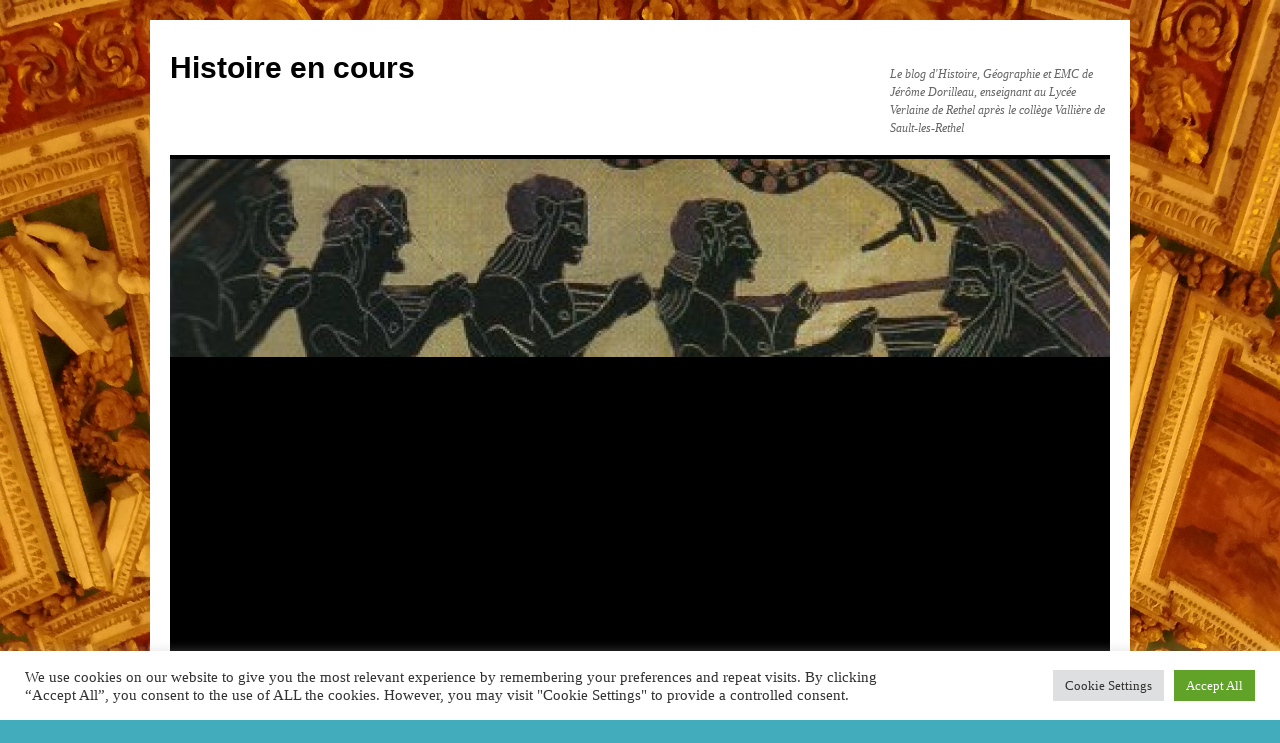

--- FILE ---
content_type: text/html; charset=UTF-8
request_url: https://histoirencours.fr/blog/?cat=556
body_size: 20223
content:
<!DOCTYPE html>
<html dir="ltr" lang="fr-FR" prefix="og: https://ogp.me/ns#">
<head>
<meta charset="UTF-8" />

<link rel="profile" href="https://gmpg.org/xfn/11" />
<link rel="stylesheet" type="text/css" media="all" href="https://histoirencours.fr/blog/wp-content/themes/twentyten/style.css?ver=20250415" />
<link rel="pingback" href="https://histoirencours.fr/blog/xmlrpc.php">
	<style>img:is([sizes="auto" i], [sizes^="auto," i]) { contain-intrinsic-size: 3000px 1500px }</style>
	
		<!-- All in One SEO 4.8.7 - aioseo.com -->
		<title>1ère - Histoire en cours</title>
	<meta name="robots" content="max-image-preview:large" />
	<link rel="canonical" href="https://histoirencours.fr/blog/?cat=556" />
	<meta name="generator" content="All in One SEO (AIOSEO) 4.8.7" />
		<script type="application/ld+json" class="aioseo-schema">
			{"@context":"https:\/\/schema.org","@graph":[{"@type":"BreadcrumbList","@id":"https:\/\/histoirencours.fr\/blog\/?cat=556#breadcrumblist","itemListElement":[{"@type":"ListItem","@id":"https:\/\/histoirencours.fr\/blog#listItem","position":1,"name":"Home","item":"https:\/\/histoirencours.fr\/blog","nextItem":{"@type":"ListItem","@id":"https:\/\/histoirencours.fr\/blog\/?cat=556#listItem","name":"1\u00e8re"}},{"@type":"ListItem","@id":"https:\/\/histoirencours.fr\/blog\/?cat=556#listItem","position":2,"name":"1\u00e8re","previousItem":{"@type":"ListItem","@id":"https:\/\/histoirencours.fr\/blog#listItem","name":"Home"}}]},{"@type":"CollectionPage","@id":"https:\/\/histoirencours.fr\/blog\/?cat=556#collectionpage","url":"https:\/\/histoirencours.fr\/blog\/?cat=556","name":"1\u00e8re - Histoire en cours","inLanguage":"fr-FR","isPartOf":{"@id":"https:\/\/histoirencours.fr\/blog\/#website"},"breadcrumb":{"@id":"https:\/\/histoirencours.fr\/blog\/?cat=556#breadcrumblist"}},{"@type":"Organization","@id":"https:\/\/histoirencours.fr\/blog\/#organization","name":"Histoire en cours","description":"Le blog d'Histoire, G\u00e9ographie et EMC de J\u00e9r\u00f4me Dorilleau, enseignant au Lyc\u00e9e Verlaine de Rethel apr\u00e8s le coll\u00e8ge Valli\u00e8re de Sault-les-Rethel","url":"https:\/\/histoirencours.fr\/blog\/"},{"@type":"WebSite","@id":"https:\/\/histoirencours.fr\/blog\/#website","url":"https:\/\/histoirencours.fr\/blog\/","name":"Histoire en cours","description":"Le blog d'Histoire, G\u00e9ographie et EMC de J\u00e9r\u00f4me Dorilleau, enseignant au Lyc\u00e9e Verlaine de Rethel apr\u00e8s le coll\u00e8ge Valli\u00e8re de Sault-les-Rethel","inLanguage":"fr-FR","publisher":{"@id":"https:\/\/histoirencours.fr\/blog\/#organization"}}]}
		</script>
		<!-- All in One SEO -->

<link rel='dns-prefetch' href='//ssl.p.jwpcdn.com' />
<link rel='dns-prefetch' href='//cdn.openshareweb.com' />
<link rel='dns-prefetch' href='//cdn.shareaholic.net' />
<link rel='dns-prefetch' href='//www.shareaholic.net' />
<link rel='dns-prefetch' href='//analytics.shareaholic.com' />
<link rel='dns-prefetch' href='//recs.shareaholic.com' />
<link rel='dns-prefetch' href='//partner.shareaholic.com' />
<link rel="alternate" type="application/rss+xml" title="Histoire en cours &raquo; Flux" href="https://histoirencours.fr/blog/?feed=rss2" />
<link rel="alternate" type="application/rss+xml" title="Histoire en cours &raquo; Flux des commentaires" href="https://histoirencours.fr/blog/?feed=comments-rss2" />
<link rel="alternate" type="application/rss+xml" title="Histoire en cours &raquo; Flux de la catégorie 1ère" href="https://histoirencours.fr/blog/?feed=rss2&#038;cat=556" />
<!-- Shareaholic - https://www.shareaholic.com -->
<link rel='preload' href='//cdn.shareaholic.net/assets/pub/shareaholic.js' as='script'/>
<script data-no-minify='1' data-cfasync='false'>
_SHR_SETTINGS = {"endpoints":{"local_recs_url":"https:\/\/histoirencours.fr\/blog\/wp-admin\/admin-ajax.php?action=shareaholic_permalink_related","ajax_url":"https:\/\/histoirencours.fr\/blog\/wp-admin\/admin-ajax.php"},"site_id":"c6b8c3f2ed5f693e888b366df13db5ee"};
</script>
<script data-no-minify='1' data-cfasync='false' src='//cdn.shareaholic.net/assets/pub/shareaholic.js' data-shr-siteid='c6b8c3f2ed5f693e888b366df13db5ee' async ></script>

<!-- Shareaholic Content Tags -->
<meta name='shareaholic:site_name' content='Histoire en cours' />
<meta name='shareaholic:language' content='fr-FR' />
<meta name='shareaholic:article_visibility' content='private' />
<meta name='shareaholic:site_id' content='c6b8c3f2ed5f693e888b366df13db5ee' />
<meta name='shareaholic:wp_version' content='9.7.13' />

<!-- Shareaholic Content Tags End -->
		<!-- This site uses the Google Analytics by MonsterInsights plugin v9.11.1 - Using Analytics tracking - https://www.monsterinsights.com/ -->
							<script src="//www.googletagmanager.com/gtag/js?id=G-TRBGYZTCQC"  data-cfasync="false" data-wpfc-render="false" type="text/javascript" async></script>
			<script data-cfasync="false" data-wpfc-render="false" type="text/plain" data-cli-class="cli-blocker-script"  data-cli-script-type="analytics" data-cli-block="true"  data-cli-element-position="head">
				var mi_version = '9.11.1';
				var mi_track_user = true;
				var mi_no_track_reason = '';
								var MonsterInsightsDefaultLocations = {"page_location":"https:\/\/histoirencours.fr\/blog\/?cat=556"};
								if ( typeof MonsterInsightsPrivacyGuardFilter === 'function' ) {
					var MonsterInsightsLocations = (typeof MonsterInsightsExcludeQuery === 'object') ? MonsterInsightsPrivacyGuardFilter( MonsterInsightsExcludeQuery ) : MonsterInsightsPrivacyGuardFilter( MonsterInsightsDefaultLocations );
				} else {
					var MonsterInsightsLocations = (typeof MonsterInsightsExcludeQuery === 'object') ? MonsterInsightsExcludeQuery : MonsterInsightsDefaultLocations;
				}

								var disableStrs = [
										'ga-disable-G-TRBGYZTCQC',
									];

				/* Function to detect opted out users */
				function __gtagTrackerIsOptedOut() {
					for (var index = 0; index < disableStrs.length; index++) {
						if (document.cookie.indexOf(disableStrs[index] + '=true') > -1) {
							return true;
						}
					}

					return false;
				}

				/* Disable tracking if the opt-out cookie exists. */
				if (__gtagTrackerIsOptedOut()) {
					for (var index = 0; index < disableStrs.length; index++) {
						window[disableStrs[index]] = true;
					}
				}

				/* Opt-out function */
				function __gtagTrackerOptout() {
					for (var index = 0; index < disableStrs.length; index++) {
						document.cookie = disableStrs[index] + '=true; expires=Thu, 31 Dec 2099 23:59:59 UTC; path=/';
						window[disableStrs[index]] = true;
					}
				}

				if ('undefined' === typeof gaOptout) {
					function gaOptout() {
						__gtagTrackerOptout();
					}
				}
								window.dataLayer = window.dataLayer || [];

				window.MonsterInsightsDualTracker = {
					helpers: {},
					trackers: {},
				};
				if (mi_track_user) {
					function __gtagDataLayer() {
						dataLayer.push(arguments);
					}

					function __gtagTracker(type, name, parameters) {
						if (!parameters) {
							parameters = {};
						}

						if (parameters.send_to) {
							__gtagDataLayer.apply(null, arguments);
							return;
						}

						if (type === 'event') {
														parameters.send_to = monsterinsights_frontend.v4_id;
							var hookName = name;
							if (typeof parameters['event_category'] !== 'undefined') {
								hookName = parameters['event_category'] + ':' + name;
							}

							if (typeof MonsterInsightsDualTracker.trackers[hookName] !== 'undefined') {
								MonsterInsightsDualTracker.trackers[hookName](parameters);
							} else {
								__gtagDataLayer('event', name, parameters);
							}
							
						} else {
							__gtagDataLayer.apply(null, arguments);
						}
					}

					__gtagTracker('js', new Date());
					__gtagTracker('set', {
						'developer_id.dZGIzZG': true,
											});
					if ( MonsterInsightsLocations.page_location ) {
						__gtagTracker('set', MonsterInsightsLocations);
					}
										__gtagTracker('config', 'G-TRBGYZTCQC', {"forceSSL":"true"} );
										window.gtag = __gtagTracker;										(function () {
						/* https://developers.google.com/analytics/devguides/collection/analyticsjs/ */
						/* ga and __gaTracker compatibility shim. */
						var noopfn = function () {
							return null;
						};
						var newtracker = function () {
							return new Tracker();
						};
						var Tracker = function () {
							return null;
						};
						var p = Tracker.prototype;
						p.get = noopfn;
						p.set = noopfn;
						p.send = function () {
							var args = Array.prototype.slice.call(arguments);
							args.unshift('send');
							__gaTracker.apply(null, args);
						};
						var __gaTracker = function () {
							var len = arguments.length;
							if (len === 0) {
								return;
							}
							var f = arguments[len - 1];
							if (typeof f !== 'object' || f === null || typeof f.hitCallback !== 'function') {
								if ('send' === arguments[0]) {
									var hitConverted, hitObject = false, action;
									if ('event' === arguments[1]) {
										if ('undefined' !== typeof arguments[3]) {
											hitObject = {
												'eventAction': arguments[3],
												'eventCategory': arguments[2],
												'eventLabel': arguments[4],
												'value': arguments[5] ? arguments[5] : 1,
											}
										}
									}
									if ('pageview' === arguments[1]) {
										if ('undefined' !== typeof arguments[2]) {
											hitObject = {
												'eventAction': 'page_view',
												'page_path': arguments[2],
											}
										}
									}
									if (typeof arguments[2] === 'object') {
										hitObject = arguments[2];
									}
									if (typeof arguments[5] === 'object') {
										Object.assign(hitObject, arguments[5]);
									}
									if ('undefined' !== typeof arguments[1].hitType) {
										hitObject = arguments[1];
										if ('pageview' === hitObject.hitType) {
											hitObject.eventAction = 'page_view';
										}
									}
									if (hitObject) {
										action = 'timing' === arguments[1].hitType ? 'timing_complete' : hitObject.eventAction;
										hitConverted = mapArgs(hitObject);
										__gtagTracker('event', action, hitConverted);
									}
								}
								return;
							}

							function mapArgs(args) {
								var arg, hit = {};
								var gaMap = {
									'eventCategory': 'event_category',
									'eventAction': 'event_action',
									'eventLabel': 'event_label',
									'eventValue': 'event_value',
									'nonInteraction': 'non_interaction',
									'timingCategory': 'event_category',
									'timingVar': 'name',
									'timingValue': 'value',
									'timingLabel': 'event_label',
									'page': 'page_path',
									'location': 'page_location',
									'title': 'page_title',
									'referrer' : 'page_referrer',
								};
								for (arg in args) {
																		if (!(!args.hasOwnProperty(arg) || !gaMap.hasOwnProperty(arg))) {
										hit[gaMap[arg]] = args[arg];
									} else {
										hit[arg] = args[arg];
									}
								}
								return hit;
							}

							try {
								f.hitCallback();
							} catch (ex) {
							}
						};
						__gaTracker.create = newtracker;
						__gaTracker.getByName = newtracker;
						__gaTracker.getAll = function () {
							return [];
						};
						__gaTracker.remove = noopfn;
						__gaTracker.loaded = true;
						window['__gaTracker'] = __gaTracker;
					})();
									} else {
										console.log("");
					(function () {
						function __gtagTracker() {
							return null;
						}

						window['__gtagTracker'] = __gtagTracker;
						window['gtag'] = __gtagTracker;
					})();
									}
			</script>
							<!-- / Google Analytics by MonsterInsights -->
		<script type="text/javascript">
/* <![CDATA[ */
window._wpemojiSettings = {"baseUrl":"https:\/\/s.w.org\/images\/core\/emoji\/16.0.1\/72x72\/","ext":".png","svgUrl":"https:\/\/s.w.org\/images\/core\/emoji\/16.0.1\/svg\/","svgExt":".svg","source":{"concatemoji":"https:\/\/histoirencours.fr\/blog\/wp-includes\/js\/wp-emoji-release.min.js?ver=6.8.3"}};
/*! This file is auto-generated */
!function(s,n){var o,i,e;function c(e){try{var t={supportTests:e,timestamp:(new Date).valueOf()};sessionStorage.setItem(o,JSON.stringify(t))}catch(e){}}function p(e,t,n){e.clearRect(0,0,e.canvas.width,e.canvas.height),e.fillText(t,0,0);var t=new Uint32Array(e.getImageData(0,0,e.canvas.width,e.canvas.height).data),a=(e.clearRect(0,0,e.canvas.width,e.canvas.height),e.fillText(n,0,0),new Uint32Array(e.getImageData(0,0,e.canvas.width,e.canvas.height).data));return t.every(function(e,t){return e===a[t]})}function u(e,t){e.clearRect(0,0,e.canvas.width,e.canvas.height),e.fillText(t,0,0);for(var n=e.getImageData(16,16,1,1),a=0;a<n.data.length;a++)if(0!==n.data[a])return!1;return!0}function f(e,t,n,a){switch(t){case"flag":return n(e,"\ud83c\udff3\ufe0f\u200d\u26a7\ufe0f","\ud83c\udff3\ufe0f\u200b\u26a7\ufe0f")?!1:!n(e,"\ud83c\udde8\ud83c\uddf6","\ud83c\udde8\u200b\ud83c\uddf6")&&!n(e,"\ud83c\udff4\udb40\udc67\udb40\udc62\udb40\udc65\udb40\udc6e\udb40\udc67\udb40\udc7f","\ud83c\udff4\u200b\udb40\udc67\u200b\udb40\udc62\u200b\udb40\udc65\u200b\udb40\udc6e\u200b\udb40\udc67\u200b\udb40\udc7f");case"emoji":return!a(e,"\ud83e\udedf")}return!1}function g(e,t,n,a){var r="undefined"!=typeof WorkerGlobalScope&&self instanceof WorkerGlobalScope?new OffscreenCanvas(300,150):s.createElement("canvas"),o=r.getContext("2d",{willReadFrequently:!0}),i=(o.textBaseline="top",o.font="600 32px Arial",{});return e.forEach(function(e){i[e]=t(o,e,n,a)}),i}function t(e){var t=s.createElement("script");t.src=e,t.defer=!0,s.head.appendChild(t)}"undefined"!=typeof Promise&&(o="wpEmojiSettingsSupports",i=["flag","emoji"],n.supports={everything:!0,everythingExceptFlag:!0},e=new Promise(function(e){s.addEventListener("DOMContentLoaded",e,{once:!0})}),new Promise(function(t){var n=function(){try{var e=JSON.parse(sessionStorage.getItem(o));if("object"==typeof e&&"number"==typeof e.timestamp&&(new Date).valueOf()<e.timestamp+604800&&"object"==typeof e.supportTests)return e.supportTests}catch(e){}return null}();if(!n){if("undefined"!=typeof Worker&&"undefined"!=typeof OffscreenCanvas&&"undefined"!=typeof URL&&URL.createObjectURL&&"undefined"!=typeof Blob)try{var e="postMessage("+g.toString()+"("+[JSON.stringify(i),f.toString(),p.toString(),u.toString()].join(",")+"));",a=new Blob([e],{type:"text/javascript"}),r=new Worker(URL.createObjectURL(a),{name:"wpTestEmojiSupports"});return void(r.onmessage=function(e){c(n=e.data),r.terminate(),t(n)})}catch(e){}c(n=g(i,f,p,u))}t(n)}).then(function(e){for(var t in e)n.supports[t]=e[t],n.supports.everything=n.supports.everything&&n.supports[t],"flag"!==t&&(n.supports.everythingExceptFlag=n.supports.everythingExceptFlag&&n.supports[t]);n.supports.everythingExceptFlag=n.supports.everythingExceptFlag&&!n.supports.flag,n.DOMReady=!1,n.readyCallback=function(){n.DOMReady=!0}}).then(function(){return e}).then(function(){var e;n.supports.everything||(n.readyCallback(),(e=n.source||{}).concatemoji?t(e.concatemoji):e.wpemoji&&e.twemoji&&(t(e.twemoji),t(e.wpemoji)))}))}((window,document),window._wpemojiSettings);
/* ]]> */
</script>
<style id='wp-emoji-styles-inline-css' type='text/css'>

	img.wp-smiley, img.emoji {
		display: inline !important;
		border: none !important;
		box-shadow: none !important;
		height: 1em !important;
		width: 1em !important;
		margin: 0 0.07em !important;
		vertical-align: -0.1em !important;
		background: none !important;
		padding: 0 !important;
	}
</style>
<link rel='stylesheet' id='wp-block-library-css' href='https://histoirencours.fr/blog/wp-includes/css/dist/block-library/style.min.css?ver=6.8.3' type='text/css' media='all' />
<style id='wp-block-library-theme-inline-css' type='text/css'>
.wp-block-audio :where(figcaption){color:#555;font-size:13px;text-align:center}.is-dark-theme .wp-block-audio :where(figcaption){color:#ffffffa6}.wp-block-audio{margin:0 0 1em}.wp-block-code{border:1px solid #ccc;border-radius:4px;font-family:Menlo,Consolas,monaco,monospace;padding:.8em 1em}.wp-block-embed :where(figcaption){color:#555;font-size:13px;text-align:center}.is-dark-theme .wp-block-embed :where(figcaption){color:#ffffffa6}.wp-block-embed{margin:0 0 1em}.blocks-gallery-caption{color:#555;font-size:13px;text-align:center}.is-dark-theme .blocks-gallery-caption{color:#ffffffa6}:root :where(.wp-block-image figcaption){color:#555;font-size:13px;text-align:center}.is-dark-theme :root :where(.wp-block-image figcaption){color:#ffffffa6}.wp-block-image{margin:0 0 1em}.wp-block-pullquote{border-bottom:4px solid;border-top:4px solid;color:currentColor;margin-bottom:1.75em}.wp-block-pullquote cite,.wp-block-pullquote footer,.wp-block-pullquote__citation{color:currentColor;font-size:.8125em;font-style:normal;text-transform:uppercase}.wp-block-quote{border-left:.25em solid;margin:0 0 1.75em;padding-left:1em}.wp-block-quote cite,.wp-block-quote footer{color:currentColor;font-size:.8125em;font-style:normal;position:relative}.wp-block-quote:where(.has-text-align-right){border-left:none;border-right:.25em solid;padding-left:0;padding-right:1em}.wp-block-quote:where(.has-text-align-center){border:none;padding-left:0}.wp-block-quote.is-large,.wp-block-quote.is-style-large,.wp-block-quote:where(.is-style-plain){border:none}.wp-block-search .wp-block-search__label{font-weight:700}.wp-block-search__button{border:1px solid #ccc;padding:.375em .625em}:where(.wp-block-group.has-background){padding:1.25em 2.375em}.wp-block-separator.has-css-opacity{opacity:.4}.wp-block-separator{border:none;border-bottom:2px solid;margin-left:auto;margin-right:auto}.wp-block-separator.has-alpha-channel-opacity{opacity:1}.wp-block-separator:not(.is-style-wide):not(.is-style-dots){width:100px}.wp-block-separator.has-background:not(.is-style-dots){border-bottom:none;height:1px}.wp-block-separator.has-background:not(.is-style-wide):not(.is-style-dots){height:2px}.wp-block-table{margin:0 0 1em}.wp-block-table td,.wp-block-table th{word-break:normal}.wp-block-table :where(figcaption){color:#555;font-size:13px;text-align:center}.is-dark-theme .wp-block-table :where(figcaption){color:#ffffffa6}.wp-block-video :where(figcaption){color:#555;font-size:13px;text-align:center}.is-dark-theme .wp-block-video :where(figcaption){color:#ffffffa6}.wp-block-video{margin:0 0 1em}:root :where(.wp-block-template-part.has-background){margin-bottom:0;margin-top:0;padding:1.25em 2.375em}
</style>
<style id='classic-theme-styles-inline-css' type='text/css'>
/*! This file is auto-generated */
.wp-block-button__link{color:#fff;background-color:#32373c;border-radius:9999px;box-shadow:none;text-decoration:none;padding:calc(.667em + 2px) calc(1.333em + 2px);font-size:1.125em}.wp-block-file__button{background:#32373c;color:#fff;text-decoration:none}
</style>
<style id='global-styles-inline-css' type='text/css'>
:root{--wp--preset--aspect-ratio--square: 1;--wp--preset--aspect-ratio--4-3: 4/3;--wp--preset--aspect-ratio--3-4: 3/4;--wp--preset--aspect-ratio--3-2: 3/2;--wp--preset--aspect-ratio--2-3: 2/3;--wp--preset--aspect-ratio--16-9: 16/9;--wp--preset--aspect-ratio--9-16: 9/16;--wp--preset--color--black: #000;--wp--preset--color--cyan-bluish-gray: #abb8c3;--wp--preset--color--white: #fff;--wp--preset--color--pale-pink: #f78da7;--wp--preset--color--vivid-red: #cf2e2e;--wp--preset--color--luminous-vivid-orange: #ff6900;--wp--preset--color--luminous-vivid-amber: #fcb900;--wp--preset--color--light-green-cyan: #7bdcb5;--wp--preset--color--vivid-green-cyan: #00d084;--wp--preset--color--pale-cyan-blue: #8ed1fc;--wp--preset--color--vivid-cyan-blue: #0693e3;--wp--preset--color--vivid-purple: #9b51e0;--wp--preset--color--blue: #0066cc;--wp--preset--color--medium-gray: #666;--wp--preset--color--light-gray: #f1f1f1;--wp--preset--gradient--vivid-cyan-blue-to-vivid-purple: linear-gradient(135deg,rgba(6,147,227,1) 0%,rgb(155,81,224) 100%);--wp--preset--gradient--light-green-cyan-to-vivid-green-cyan: linear-gradient(135deg,rgb(122,220,180) 0%,rgb(0,208,130) 100%);--wp--preset--gradient--luminous-vivid-amber-to-luminous-vivid-orange: linear-gradient(135deg,rgba(252,185,0,1) 0%,rgba(255,105,0,1) 100%);--wp--preset--gradient--luminous-vivid-orange-to-vivid-red: linear-gradient(135deg,rgba(255,105,0,1) 0%,rgb(207,46,46) 100%);--wp--preset--gradient--very-light-gray-to-cyan-bluish-gray: linear-gradient(135deg,rgb(238,238,238) 0%,rgb(169,184,195) 100%);--wp--preset--gradient--cool-to-warm-spectrum: linear-gradient(135deg,rgb(74,234,220) 0%,rgb(151,120,209) 20%,rgb(207,42,186) 40%,rgb(238,44,130) 60%,rgb(251,105,98) 80%,rgb(254,248,76) 100%);--wp--preset--gradient--blush-light-purple: linear-gradient(135deg,rgb(255,206,236) 0%,rgb(152,150,240) 100%);--wp--preset--gradient--blush-bordeaux: linear-gradient(135deg,rgb(254,205,165) 0%,rgb(254,45,45) 50%,rgb(107,0,62) 100%);--wp--preset--gradient--luminous-dusk: linear-gradient(135deg,rgb(255,203,112) 0%,rgb(199,81,192) 50%,rgb(65,88,208) 100%);--wp--preset--gradient--pale-ocean: linear-gradient(135deg,rgb(255,245,203) 0%,rgb(182,227,212) 50%,rgb(51,167,181) 100%);--wp--preset--gradient--electric-grass: linear-gradient(135deg,rgb(202,248,128) 0%,rgb(113,206,126) 100%);--wp--preset--gradient--midnight: linear-gradient(135deg,rgb(2,3,129) 0%,rgb(40,116,252) 100%);--wp--preset--font-size--small: 13px;--wp--preset--font-size--medium: 20px;--wp--preset--font-size--large: 36px;--wp--preset--font-size--x-large: 42px;--wp--preset--spacing--20: 0.44rem;--wp--preset--spacing--30: 0.67rem;--wp--preset--spacing--40: 1rem;--wp--preset--spacing--50: 1.5rem;--wp--preset--spacing--60: 2.25rem;--wp--preset--spacing--70: 3.38rem;--wp--preset--spacing--80: 5.06rem;--wp--preset--shadow--natural: 6px 6px 9px rgba(0, 0, 0, 0.2);--wp--preset--shadow--deep: 12px 12px 50px rgba(0, 0, 0, 0.4);--wp--preset--shadow--sharp: 6px 6px 0px rgba(0, 0, 0, 0.2);--wp--preset--shadow--outlined: 6px 6px 0px -3px rgba(255, 255, 255, 1), 6px 6px rgba(0, 0, 0, 1);--wp--preset--shadow--crisp: 6px 6px 0px rgba(0, 0, 0, 1);}:where(.is-layout-flex){gap: 0.5em;}:where(.is-layout-grid){gap: 0.5em;}body .is-layout-flex{display: flex;}.is-layout-flex{flex-wrap: wrap;align-items: center;}.is-layout-flex > :is(*, div){margin: 0;}body .is-layout-grid{display: grid;}.is-layout-grid > :is(*, div){margin: 0;}:where(.wp-block-columns.is-layout-flex){gap: 2em;}:where(.wp-block-columns.is-layout-grid){gap: 2em;}:where(.wp-block-post-template.is-layout-flex){gap: 1.25em;}:where(.wp-block-post-template.is-layout-grid){gap: 1.25em;}.has-black-color{color: var(--wp--preset--color--black) !important;}.has-cyan-bluish-gray-color{color: var(--wp--preset--color--cyan-bluish-gray) !important;}.has-white-color{color: var(--wp--preset--color--white) !important;}.has-pale-pink-color{color: var(--wp--preset--color--pale-pink) !important;}.has-vivid-red-color{color: var(--wp--preset--color--vivid-red) !important;}.has-luminous-vivid-orange-color{color: var(--wp--preset--color--luminous-vivid-orange) !important;}.has-luminous-vivid-amber-color{color: var(--wp--preset--color--luminous-vivid-amber) !important;}.has-light-green-cyan-color{color: var(--wp--preset--color--light-green-cyan) !important;}.has-vivid-green-cyan-color{color: var(--wp--preset--color--vivid-green-cyan) !important;}.has-pale-cyan-blue-color{color: var(--wp--preset--color--pale-cyan-blue) !important;}.has-vivid-cyan-blue-color{color: var(--wp--preset--color--vivid-cyan-blue) !important;}.has-vivid-purple-color{color: var(--wp--preset--color--vivid-purple) !important;}.has-black-background-color{background-color: var(--wp--preset--color--black) !important;}.has-cyan-bluish-gray-background-color{background-color: var(--wp--preset--color--cyan-bluish-gray) !important;}.has-white-background-color{background-color: var(--wp--preset--color--white) !important;}.has-pale-pink-background-color{background-color: var(--wp--preset--color--pale-pink) !important;}.has-vivid-red-background-color{background-color: var(--wp--preset--color--vivid-red) !important;}.has-luminous-vivid-orange-background-color{background-color: var(--wp--preset--color--luminous-vivid-orange) !important;}.has-luminous-vivid-amber-background-color{background-color: var(--wp--preset--color--luminous-vivid-amber) !important;}.has-light-green-cyan-background-color{background-color: var(--wp--preset--color--light-green-cyan) !important;}.has-vivid-green-cyan-background-color{background-color: var(--wp--preset--color--vivid-green-cyan) !important;}.has-pale-cyan-blue-background-color{background-color: var(--wp--preset--color--pale-cyan-blue) !important;}.has-vivid-cyan-blue-background-color{background-color: var(--wp--preset--color--vivid-cyan-blue) !important;}.has-vivid-purple-background-color{background-color: var(--wp--preset--color--vivid-purple) !important;}.has-black-border-color{border-color: var(--wp--preset--color--black) !important;}.has-cyan-bluish-gray-border-color{border-color: var(--wp--preset--color--cyan-bluish-gray) !important;}.has-white-border-color{border-color: var(--wp--preset--color--white) !important;}.has-pale-pink-border-color{border-color: var(--wp--preset--color--pale-pink) !important;}.has-vivid-red-border-color{border-color: var(--wp--preset--color--vivid-red) !important;}.has-luminous-vivid-orange-border-color{border-color: var(--wp--preset--color--luminous-vivid-orange) !important;}.has-luminous-vivid-amber-border-color{border-color: var(--wp--preset--color--luminous-vivid-amber) !important;}.has-light-green-cyan-border-color{border-color: var(--wp--preset--color--light-green-cyan) !important;}.has-vivid-green-cyan-border-color{border-color: var(--wp--preset--color--vivid-green-cyan) !important;}.has-pale-cyan-blue-border-color{border-color: var(--wp--preset--color--pale-cyan-blue) !important;}.has-vivid-cyan-blue-border-color{border-color: var(--wp--preset--color--vivid-cyan-blue) !important;}.has-vivid-purple-border-color{border-color: var(--wp--preset--color--vivid-purple) !important;}.has-vivid-cyan-blue-to-vivid-purple-gradient-background{background: var(--wp--preset--gradient--vivid-cyan-blue-to-vivid-purple) !important;}.has-light-green-cyan-to-vivid-green-cyan-gradient-background{background: var(--wp--preset--gradient--light-green-cyan-to-vivid-green-cyan) !important;}.has-luminous-vivid-amber-to-luminous-vivid-orange-gradient-background{background: var(--wp--preset--gradient--luminous-vivid-amber-to-luminous-vivid-orange) !important;}.has-luminous-vivid-orange-to-vivid-red-gradient-background{background: var(--wp--preset--gradient--luminous-vivid-orange-to-vivid-red) !important;}.has-very-light-gray-to-cyan-bluish-gray-gradient-background{background: var(--wp--preset--gradient--very-light-gray-to-cyan-bluish-gray) !important;}.has-cool-to-warm-spectrum-gradient-background{background: var(--wp--preset--gradient--cool-to-warm-spectrum) !important;}.has-blush-light-purple-gradient-background{background: var(--wp--preset--gradient--blush-light-purple) !important;}.has-blush-bordeaux-gradient-background{background: var(--wp--preset--gradient--blush-bordeaux) !important;}.has-luminous-dusk-gradient-background{background: var(--wp--preset--gradient--luminous-dusk) !important;}.has-pale-ocean-gradient-background{background: var(--wp--preset--gradient--pale-ocean) !important;}.has-electric-grass-gradient-background{background: var(--wp--preset--gradient--electric-grass) !important;}.has-midnight-gradient-background{background: var(--wp--preset--gradient--midnight) !important;}.has-small-font-size{font-size: var(--wp--preset--font-size--small) !important;}.has-medium-font-size{font-size: var(--wp--preset--font-size--medium) !important;}.has-large-font-size{font-size: var(--wp--preset--font-size--large) !important;}.has-x-large-font-size{font-size: var(--wp--preset--font-size--x-large) !important;}
:where(.wp-block-post-template.is-layout-flex){gap: 1.25em;}:where(.wp-block-post-template.is-layout-grid){gap: 1.25em;}
:where(.wp-block-columns.is-layout-flex){gap: 2em;}:where(.wp-block-columns.is-layout-grid){gap: 2em;}
:root :where(.wp-block-pullquote){font-size: 1.5em;line-height: 1.6;}
</style>
<link rel='stylesheet' id='contact-form-7-css' href='https://histoirencours.fr/blog/wp-content/plugins/contact-form-7/includes/css/styles.css?ver=6.1.1' type='text/css' media='all' />
<link rel='stylesheet' id='cookie-law-info-css' href='https://histoirencours.fr/blog/wp-content/plugins/cookie-law-info/legacy/public/css/cookie-law-info-public.css?ver=3.3.5' type='text/css' media='all' />
<link rel='stylesheet' id='cookie-law-info-gdpr-css' href='https://histoirencours.fr/blog/wp-content/plugins/cookie-law-info/legacy/public/css/cookie-law-info-gdpr.css?ver=3.3.5' type='text/css' media='all' />
<link rel='stylesheet' id='social-widget-css' href='https://histoirencours.fr/blog/wp-content/plugins/social-media-widget/social_widget.css?ver=6.8.3' type='text/css' media='all' />
<link rel='stylesheet' id='h5p-plugin-styles-css' href='https://histoirencours.fr/blog/wp-content/plugins/h5p/h5p-php-library/styles/h5p.css?ver=1.16.2' type='text/css' media='all' />
<link rel='stylesheet' id='twentyten-block-style-css' href='https://histoirencours.fr/blog/wp-content/themes/twentyten/blocks.css?ver=20250220' type='text/css' media='all' />
<script type="text/plain" data-cli-class="cli-blocker-script"  data-cli-script-type="analytics" data-cli-block="true"  data-cli-element-position="head" src="https://histoirencours.fr/blog/wp-content/plugins/google-analytics-for-wordpress/assets/js/frontend-gtag.min.js?ver=9.11.1" id="monsterinsights-frontend-script-js" async="async" data-wp-strategy="async"></script>
<script data-cfasync="false" data-wpfc-render="false" type="text/javascript" id='monsterinsights-frontend-script-js-extra'>/* <![CDATA[ */
var monsterinsights_frontend = {"js_events_tracking":"true","download_extensions":"doc,pdf,ppt,zip,xls,docx,pptx,xlsx","inbound_paths":"[]","home_url":"https:\/\/histoirencours.fr\/blog","hash_tracking":"false","v4_id":"G-TRBGYZTCQC"};/* ]]> */
</script>
<script type="text/javascript" src="https://histoirencours.fr/blog/wp-includes/js/jquery/jquery.min.js?ver=3.7.1" id="jquery-core-js"></script>
<script type="text/javascript" src="https://histoirencours.fr/blog/wp-includes/js/jquery/jquery-migrate.min.js?ver=3.4.1" id="jquery-migrate-js"></script>
<script type="text/javascript" id="cookie-law-info-js-extra">
/* <![CDATA[ */
var Cli_Data = {"nn_cookie_ids":[],"cookielist":[],"non_necessary_cookies":[],"ccpaEnabled":"","ccpaRegionBased":"","ccpaBarEnabled":"","strictlyEnabled":["necessary","obligatoire"],"ccpaType":"gdpr","js_blocking":"1","custom_integration":"","triggerDomRefresh":"","secure_cookies":""};
var cli_cookiebar_settings = {"animate_speed_hide":"500","animate_speed_show":"500","background":"#FFF","border":"#b1a6a6c2","border_on":"","button_1_button_colour":"#61a229","button_1_button_hover":"#4e8221","button_1_link_colour":"#fff","button_1_as_button":"1","button_1_new_win":"","button_2_button_colour":"#333","button_2_button_hover":"#292929","button_2_link_colour":"#444","button_2_as_button":"","button_2_hidebar":"","button_3_button_colour":"#dedfe0","button_3_button_hover":"#b2b2b3","button_3_link_colour":"#333333","button_3_as_button":"1","button_3_new_win":"","button_4_button_colour":"#dedfe0","button_4_button_hover":"#b2b2b3","button_4_link_colour":"#333333","button_4_as_button":"1","button_7_button_colour":"#61a229","button_7_button_hover":"#4e8221","button_7_link_colour":"#fff","button_7_as_button":"1","button_7_new_win":"","font_family":"inherit","header_fix":"","notify_animate_hide":"1","notify_animate_show":"","notify_div_id":"#cookie-law-info-bar","notify_position_horizontal":"right","notify_position_vertical":"bottom","scroll_close":"","scroll_close_reload":"","accept_close_reload":"","reject_close_reload":"","showagain_tab":"","showagain_background":"#fff","showagain_border":"#000","showagain_div_id":"#cookie-law-info-again","showagain_x_position":"100px","text":"#333333","show_once_yn":"1","show_once":"10000","logging_on":"","as_popup":"","popup_overlay":"1","bar_heading_text":"","cookie_bar_as":"banner","popup_showagain_position":"bottom-right","widget_position":"left"};
var log_object = {"ajax_url":"https:\/\/histoirencours.fr\/blog\/wp-admin\/admin-ajax.php"};
/* ]]> */
</script>
<script type="text/javascript" src="https://histoirencours.fr/blog/wp-content/plugins/cookie-law-info/legacy/public/js/cookie-law-info-public.js?ver=3.3.5" id="cookie-law-info-js"></script>
<script type="text/javascript" src="https://ssl.p.jwpcdn.com/6/12/jwplayer.js?ver=6.8.3" id="jwplayer-js"></script>
<link rel="https://api.w.org/" href="https://histoirencours.fr/blog/index.php?rest_route=/" /><link rel="alternate" title="JSON" type="application/json" href="https://histoirencours.fr/blog/index.php?rest_route=/wp/v2/categories/556" /><link rel="EditURI" type="application/rsd+xml" title="RSD" href="https://histoirencours.fr/blog/xmlrpc.php?rsd" />
<meta name="generator" content="WordPress 6.8.3" />
<link rel="shortcut icon" href="https://histoirencours.fr/blog/wp-content/uploads/2011/08/capture-décran-blog.ico" /><script type="text/javascript">jwplayer.defaults = { "ph": 2 };</script>
            <script type="text/javascript">
            if (typeof(jwp6AddLoadEvent) == 'undefined') {
                function jwp6AddLoadEvent(func) {
                    var oldonload = window.onload;
                    if (typeof window.onload != 'function') {
                        window.onload = func;
                    } else {
                        window.onload = function() {
                            if (oldonload) {
                                oldonload();
                            }
                            func();
                        }
                    }
                }
            }
            </script>

            <!-- Analytics by WP Statistics - https://wp-statistics.com -->
<style data-context="foundation-flickity-css">/*! Flickity v2.0.2
http://flickity.metafizzy.co
---------------------------------------------- */.flickity-enabled{position:relative}.flickity-enabled:focus{outline:0}.flickity-viewport{overflow:hidden;position:relative;height:100%}.flickity-slider{position:absolute;width:100%;height:100%}.flickity-enabled.is-draggable{-webkit-tap-highlight-color:transparent;tap-highlight-color:transparent;-webkit-user-select:none;-moz-user-select:none;-ms-user-select:none;user-select:none}.flickity-enabled.is-draggable .flickity-viewport{cursor:move;cursor:-webkit-grab;cursor:grab}.flickity-enabled.is-draggable .flickity-viewport.is-pointer-down{cursor:-webkit-grabbing;cursor:grabbing}.flickity-prev-next-button{position:absolute;top:50%;width:44px;height:44px;border:none;border-radius:50%;background:#fff;background:hsla(0,0%,100%,.75);cursor:pointer;-webkit-transform:translateY(-50%);transform:translateY(-50%)}.flickity-prev-next-button:hover{background:#fff}.flickity-prev-next-button:focus{outline:0;box-shadow:0 0 0 5px #09f}.flickity-prev-next-button:active{opacity:.6}.flickity-prev-next-button.previous{left:10px}.flickity-prev-next-button.next{right:10px}.flickity-rtl .flickity-prev-next-button.previous{left:auto;right:10px}.flickity-rtl .flickity-prev-next-button.next{right:auto;left:10px}.flickity-prev-next-button:disabled{opacity:.3;cursor:auto}.flickity-prev-next-button svg{position:absolute;left:20%;top:20%;width:60%;height:60%}.flickity-prev-next-button .arrow{fill:#333}.flickity-page-dots{position:absolute;width:100%;bottom:-25px;padding:0;margin:0;list-style:none;text-align:center;line-height:1}.flickity-rtl .flickity-page-dots{direction:rtl}.flickity-page-dots .dot{display:inline-block;width:10px;height:10px;margin:0 8px;background:#333;border-radius:50%;opacity:.25;cursor:pointer}.flickity-page-dots .dot.is-selected{opacity:1}</style><style data-context="foundation-slideout-css">.slideout-menu{position:fixed;left:0;top:0;bottom:0;right:auto;z-index:0;width:256px;overflow-y:auto;-webkit-overflow-scrolling:touch;display:none}.slideout-menu.pushit-right{left:auto;right:0}.slideout-panel{position:relative;z-index:1;will-change:transform}.slideout-open,.slideout-open .slideout-panel,.slideout-open body{overflow:hidden}.slideout-open .slideout-menu{display:block}.pushit{display:none}</style><style type="text/css" id="custom-background-css">
body.custom-background { background-color: #43acbc; background-image: url("https://histoirencours.fr/blog/wp-content/uploads/2018/08/IMG_20170526_202501.jpg"); background-position: left top; background-size: cover; background-repeat: no-repeat; background-attachment: fixed; }
</style>
	<!-- Aucune version AMP HTML n&#039;est disponible pour cette URL. --><link rel="icon" href="https://histoirencours.fr/blog/wp-content/uploads/2011/11/p047-150x150.jpg" sizes="32x32" />
<link rel="icon" href="https://histoirencours.fr/blog/wp-content/uploads/2011/11/p047.jpg" sizes="192x192" />
<link rel="apple-touch-icon" href="https://histoirencours.fr/blog/wp-content/uploads/2011/11/p047.jpg" />
<meta name="msapplication-TileImage" content="https://histoirencours.fr/blog/wp-content/uploads/2011/11/p047.jpg" />
<style>.ios7.web-app-mode.has-fixed header{ background-color: rgba(3,122,221,.88);}</style></head>

<body data-rsssl=1 class="archive category category-1ere category-556 custom-background wp-theme-twentyten">
<div id="wrapper" class="hfeed">
		<a href="#content" class="screen-reader-text skip-link">Aller au contenu</a>
	<div id="header">
		<div id="masthead">
			<div id="branding" role="banner">
								<div id="site-title">
					<span>
											<a href="https://histoirencours.fr/blog/" rel="home" >Histoire en cours</a>
					</span>
				</div>
				<div id="site-description">Le blog d&#039;Histoire, Géographie et EMC de Jérôme Dorilleau, enseignant au Lycée Verlaine de Rethel après le collège Vallière de Sault-les-Rethel</div>

				<img src="https://histoirencours.fr/blog/wp-content/uploads/2011/07/cropped-p047.jpg" width="940" height="198" alt="Histoire en cours" decoding="async" fetchpriority="high" />			</div><!-- #branding -->

			<div id="access" role="navigation">
				<div class="menu-header"><ul id="menu-articles-par-classe" class="menu"><li id="menu-item-1788" class="menu-item menu-item-type-custom menu-item-object-custom menu-item-home menu-item-1788"><a href="https://histoirencours.fr/blog/">Accueil</a></li>
<li id="menu-item-1746" class="menu-item menu-item-type-taxonomy menu-item-object-category menu-item-has-children menu-item-1746"><a href="https://histoirencours.fr/blog/?cat=5">Sixième</a>
<ul class="sub-menu">
	<li id="menu-item-1747" class="menu-item menu-item-type-taxonomy menu-item-object-category menu-item-1747"><a href="https://histoirencours.fr/blog/?cat=10" title="Sixième">Histoire</a></li>
	<li id="menu-item-1748" class="menu-item menu-item-type-taxonomy menu-item-object-category menu-item-1748"><a href="https://histoirencours.fr/blog/?cat=11">Géographie</a></li>
	<li id="menu-item-1749" class="menu-item menu-item-type-taxonomy menu-item-object-category menu-item-1749"><a href="https://histoirencours.fr/blog/?cat=12">Education civique</a></li>
	<li id="menu-item-1775" class="menu-item menu-item-type-post_type menu-item-object-page menu-item-1775"><a href="https://histoirencours.fr/blog/?page_id=33">Quiz d&#8217;Histoire</a></li>
	<li id="menu-item-1776" class="menu-item menu-item-type-post_type menu-item-object-page menu-item-1776"><a href="https://histoirencours.fr/blog/?page_id=68">Quiz de Géographie</a></li>
	<li id="menu-item-1774" class="menu-item menu-item-type-post_type menu-item-object-page menu-item-1774"><a href="https://histoirencours.fr/blog/?page_id=72">Quiz d&#8217;Education civique</a></li>
	<li id="menu-item-3351" class="menu-item menu-item-type-post_type menu-item-object-page menu-item-3351"><a href="https://histoirencours.fr/blog/?page_id=3349">Les vidéos des cours de 6ème</a></li>
	<li id="menu-item-3348" class="menu-item menu-item-type-post_type menu-item-object-page menu-item-3348"><a href="https://histoirencours.fr/blog/?page_id=3345">Les podcasts des cours</a></li>
</ul>
</li>
<li id="menu-item-1751" class="menu-item menu-item-type-taxonomy menu-item-object-category menu-item-has-children menu-item-1751"><a href="https://histoirencours.fr/blog/?cat=4">Quatrième</a>
<ul class="sub-menu">
	<li id="menu-item-1754" class="menu-item menu-item-type-taxonomy menu-item-object-category menu-item-1754"><a href="https://histoirencours.fr/blog/?cat=23">Histoire</a></li>
	<li id="menu-item-1753" class="menu-item menu-item-type-taxonomy menu-item-object-category menu-item-1753"><a href="https://histoirencours.fr/blog/?cat=57">Géographie</a></li>
	<li id="menu-item-1752" class="menu-item menu-item-type-taxonomy menu-item-object-category menu-item-1752"><a href="https://histoirencours.fr/blog/?cat=182">Education civique</a></li>
	<li id="menu-item-1778" class="menu-item menu-item-type-post_type menu-item-object-page menu-item-1778"><a href="https://histoirencours.fr/blog/?page_id=362">Quiz et mots croisés d’Histoire</a></li>
	<li id="menu-item-1779" class="menu-item menu-item-type-post_type menu-item-object-page menu-item-1779"><a href="https://histoirencours.fr/blog/?page_id=578">Quiz et mots croisés de Géographie</a></li>
	<li id="menu-item-1860" class="menu-item menu-item-type-post_type menu-item-object-page menu-item-1860"><a href="https://histoirencours.fr/blog/?page_id=1858">Le manuel en ligne</a></li>
</ul>
</li>
<li id="menu-item-1755" class="menu-item menu-item-type-taxonomy menu-item-object-category menu-item-has-children menu-item-1755"><a href="https://histoirencours.fr/blog/?cat=3">Troisième</a>
<ul class="sub-menu">
	<li id="menu-item-1759" class="menu-item menu-item-type-taxonomy menu-item-object-category menu-item-1759"><a href="https://histoirencours.fr/blog/?cat=21">Histoire</a></li>
	<li id="menu-item-1758" class="menu-item menu-item-type-taxonomy menu-item-object-category menu-item-1758"><a href="https://histoirencours.fr/blog/?cat=171">Géographie</a></li>
	<li id="menu-item-4084" class="menu-item menu-item-type-taxonomy menu-item-object-category menu-item-4084"><a href="https://histoirencours.fr/blog/?cat=438">EMC</a></li>
	<li id="menu-item-1757" class="menu-item menu-item-type-taxonomy menu-item-object-category menu-item-1757"><a href="https://histoirencours.fr/blog/?cat=120">Education civique</a></li>
	<li id="menu-item-1876" class="menu-item menu-item-type-post_type menu-item-object-page menu-item-1876"><a href="https://histoirencours.fr/blog/?page_id=1861">Le manuel de 3ème en ligne</a></li>
	<li id="menu-item-1772" class="menu-item menu-item-type-post_type menu-item-object-page menu-item-1772"><a href="https://histoirencours.fr/blog/?page_id=135">Quiz d&#8217;Histoire</a></li>
	<li id="menu-item-1771" class="menu-item menu-item-type-post_type menu-item-object-page menu-item-1771"><a href="https://histoirencours.fr/blog/?page_id=145">Mots croisés d&#8217;Education civique</a></li>
	<li id="menu-item-1756" class="menu-item menu-item-type-taxonomy menu-item-object-category menu-item-1756"><a href="https://histoirencours.fr/blog/?cat=6">Brevet</a></li>
	<li id="menu-item-1762" class="menu-item menu-item-type-taxonomy menu-item-object-category menu-item-1762"><a href="https://histoirencours.fr/blog/?cat=20">orientation</a></li>
	<li id="menu-item-1760" class="menu-item menu-item-type-taxonomy menu-item-object-category menu-item-1760"><a href="https://histoirencours.fr/blog/?cat=8">Histoire des Arts</a></li>
</ul>
</li>
<li id="menu-item-4209" class="menu-item menu-item-type-taxonomy menu-item-object-category menu-item-has-children menu-item-4209"><a href="https://histoirencours.fr/blog/?cat=524">2nde</a>
<ul class="sub-menu">
	<li id="menu-item-4212" class="menu-item menu-item-type-taxonomy menu-item-object-category menu-item-4212"><a href="https://histoirencours.fr/blog/?cat=525">Histoire</a></li>
	<li id="menu-item-4211" class="menu-item menu-item-type-taxonomy menu-item-object-category menu-item-4211"><a href="https://histoirencours.fr/blog/?cat=526">Géographie</a></li>
	<li id="menu-item-4210" class="menu-item menu-item-type-taxonomy menu-item-object-category menu-item-4210"><a href="https://histoirencours.fr/blog/?cat=527">EMC</a></li>
</ul>
</li>
<li id="menu-item-4274" class="menu-item menu-item-type-taxonomy menu-item-object-category current-menu-item menu-item-has-children menu-item-4274"><a href="https://histoirencours.fr/blog/?cat=556" aria-current="page">1ère</a>
<ul class="sub-menu">
	<li id="menu-item-4277" class="menu-item menu-item-type-taxonomy menu-item-object-category menu-item-4277"><a href="https://histoirencours.fr/blog/?cat=557">Histoire</a></li>
	<li id="menu-item-4276" class="menu-item menu-item-type-taxonomy menu-item-object-category menu-item-4276"><a href="https://histoirencours.fr/blog/?cat=558">Géographie</a></li>
	<li id="menu-item-4275" class="menu-item menu-item-type-taxonomy menu-item-object-category menu-item-4275"><a href="https://histoirencours.fr/blog/?cat=559">EMC</a></li>
</ul>
</li>
<li id="menu-item-4273" class="menu-item menu-item-type-taxonomy menu-item-object-category menu-item-has-children menu-item-4273"><a href="https://histoirencours.fr/blog/?cat=560">Terminale</a>
<ul class="sub-menu">
	<li id="menu-item-4767" class="menu-item menu-item-type-taxonomy menu-item-object-category menu-item-4767"><a href="https://histoirencours.fr/blog/?cat=637">Histoire</a></li>
	<li id="menu-item-4766" class="menu-item menu-item-type-taxonomy menu-item-object-category menu-item-4766"><a href="https://histoirencours.fr/blog/?cat=638">Géographie</a></li>
	<li id="menu-item-4197" class="menu-item menu-item-type-taxonomy menu-item-object-category menu-item-4197"><a href="https://histoirencours.fr/blog/?cat=518">EMC</a></li>
</ul>
</li>
<li id="menu-item-2490" class="menu-item menu-item-type-post_type menu-item-object-page menu-item-has-children menu-item-2490"><a href="https://histoirencours.fr/blog/?page_id=2467">Réviser le Brevet!</a>
<ul class="sub-menu">
	<li id="menu-item-3141" class="menu-item menu-item-type-post_type menu-item-object-page menu-item-3141"><a href="https://histoirencours.fr/blog/?page_id=3136">Toutes les vidéos des cours</a></li>
	<li id="menu-item-3140" class="menu-item menu-item-type-post_type menu-item-object-page menu-item-3140"><a href="https://histoirencours.fr/blog/?page_id=3138">Tous les podcasts des cours</a></li>
	<li id="menu-item-2479" class="menu-item menu-item-type-post_type menu-item-object-page menu-item-2479"><a href="https://histoirencours.fr/blog/?page_id=2475">Réviser le Brevet en Histoire</a></li>
	<li id="menu-item-2504" class="menu-item menu-item-type-post_type menu-item-object-page menu-item-2504"><a href="https://histoirencours.fr/blog/?page_id=2491">Réviser le Brevet en Géo</a></li>
	<li id="menu-item-2503" class="menu-item menu-item-type-post_type menu-item-object-page menu-item-2503"><a href="https://histoirencours.fr/blog/?page_id=2497">Réviser le Brevet en Education civique</a></li>
	<li id="menu-item-2510" class="menu-item menu-item-type-post_type menu-item-object-page menu-item-2510"><a href="https://histoirencours.fr/blog/?page_id=2506">Réviser les repères chronologiques</a></li>
	<li id="menu-item-2517" class="menu-item menu-item-type-post_type menu-item-object-page menu-item-2517"><a href="https://histoirencours.fr/blog/?page_id=2511">Réviser les repères géographiques</a></li>
	<li id="menu-item-3435" class="menu-item menu-item-type-post_type menu-item-object-page menu-item-3435"><a href="https://histoirencours.fr/blog/?page_id=3432">Annales du Brevet d’Histoire-Géo</a></li>
	<li id="menu-item-3342" class="menu-item menu-item-type-post_type menu-item-object-page menu-item-3342"><a href="https://histoirencours.fr/blog/?page_id=3313">Cartes mentales en vidéo par les 3èmes</a></li>
</ul>
</li>
<li id="menu-item-4169" class="menu-item menu-item-type-post_type menu-item-object-page menu-item-privacy-policy menu-item-4169"><a rel="privacy-policy" href="https://histoirencours.fr/blog/?page_id=4165">Confidentialité</a></li>
<li id="menu-item-1789" class="menu-item menu-item-type-post_type menu-item-object-page menu-item-1789"><a href="https://histoirencours.fr/blog/?page_id=2">Licence</a></li>
<li id="menu-item-1787" class="menu-item menu-item-type-post_type menu-item-object-page menu-item-1787"><a href="https://histoirencours.fr/blog/?page_id=166">Contact</a></li>
</ul></div>			</div><!-- #access -->
		</div><!-- #masthead -->
	</div><!-- #header -->

	<div id="main">

		<div id="container">
			<div id="content" role="main">

				<h1 class="page-title">
				Archives de catégorie&nbsp;: <span>1ère</span>				</h1>
				



	
			<div id="post-4334" class="post-4334 post type-post status-publish format-standard hentry category-1ere category-histoire-1ere tag-1ere tag-allemagne tag-construction tag-etats tag-france tag-guerre-de-1870 tag-histoire tag-italie tag-unite">
			<h2 class="entry-title"><a href="https://histoirencours.fr/blog/?p=4334" rel="bookmark">Consigne pour les 1 ère = 1H5 : La France et la construction de nouveaux Etats</a></h2>

			<div class="entry-meta">
				<span class="meta-prep meta-prep-author">Publié le</span> <a href="https://histoirencours.fr/blog/?p=4334" title="11 h 12 min" rel="bookmark"><span class="entry-date">17 mars 2020</span></a> <span class="meta-sep">par</span> <span class="author vcard"><a class="url fn n" href="https://histoirencours.fr/blog/?author=1" title="Afficher tous les articles par J. Dorilleau">J. Dorilleau</a></span>			</div><!-- .entry-meta -->

					<div class="entry-summary">
				<div style='display:none;' class='shareaholic-canvas' data-app='share_buttons' data-title='Consigne pour les 1 ère = 1H5 : La France et la construction de nouveaux Etats' data-link='https://histoirencours.fr/blog/?p=4334' data-app-id-name='category_above_content'></div><p>Bonjour à tous, le travail de la semaine va consister à étudier la fin du chapitre 5 d&#8217;Histoire. Après l&#8217;unité italienne étudiée en classe, vous allez travailler l&#8217;unité allemande. Essayez de répondre aux questions sur le pdf et recopier le &hellip; <a href="https://histoirencours.fr/blog/?p=4334">Continuer la lecture <span class="meta-nav">&rarr;</span></a></p>
<div style='display:none;' class='shareaholic-canvas' data-app='share_buttons' data-title='Consigne pour les 1 ère = 1H5 : La France et la construction de nouveaux Etats' data-link='https://histoirencours.fr/blog/?p=4334' data-app-id-name='category_below_content'></div><div style='display:none;' class='shareaholic-canvas' data-app='recommendations' data-title='Consigne pour les 1 ère = 1H5 : La France et la construction de nouveaux Etats' data-link='https://histoirencours.fr/blog/?p=4334' data-app-id-name='category_below_content'></div>			</div><!-- .entry-summary -->
	
			<div class="entry-utility">
									<span class="cat-links">
						<span class="entry-utility-prep entry-utility-prep-cat-links">Publié dans</span> <a href="https://histoirencours.fr/blog/?cat=556" rel="category">1ère</a>, <a href="https://histoirencours.fr/blog/?cat=557" rel="category">Histoire</a>					</span>
					<span class="meta-sep">|</span>
				
								<span class="tag-links">
					<span class="entry-utility-prep entry-utility-prep-tag-links">Marqué avec</span> <a href="https://histoirencours.fr/blog/?tag=1ere" rel="tag">1ère</a>, <a href="https://histoirencours.fr/blog/?tag=allemagne" rel="tag">Allemagne</a>, <a href="https://histoirencours.fr/blog/?tag=construction" rel="tag">construction</a>, <a href="https://histoirencours.fr/blog/?tag=etats" rel="tag">Etats</a>, <a href="https://histoirencours.fr/blog/?tag=france" rel="tag">France</a>, <a href="https://histoirencours.fr/blog/?tag=guerre-de-1870" rel="tag">guerre de 1870</a>, <a href="https://histoirencours.fr/blog/?tag=histoire" rel="tag">Histoire</a>, <a href="https://histoirencours.fr/blog/?tag=italie" rel="tag">Italie</a>, <a href="https://histoirencours.fr/blog/?tag=unite" rel="tag">unité</a>				</span>
				<span class="meta-sep">|</span>
				
				<span class="comments-link"><a href="https://histoirencours.fr/blog/?p=4334#respond">Laisser un commentaire</a></span>

							</div><!-- .entry-utility -->
		</div><!-- #post-4334 -->

		
	

	
			<div id="post-4325" class="post-4325 post type-post status-publish format-standard hentry category-1ere category-seconde category-terminale tag-histoire-geographie-lycee-verlaine">
			<h2 class="entry-title"><a href="https://histoirencours.fr/blog/?p=4325" rel="bookmark">Cours d&#8217;Histoire-Géo pendant la fermeture</a></h2>

			<div class="entry-meta">
				<span class="meta-prep meta-prep-author">Publié le</span> <a href="https://histoirencours.fr/blog/?p=4325" title="12 h 06 min" rel="bookmark"><span class="entry-date">16 mars 2020</span></a> <span class="meta-sep">par</span> <span class="author vcard"><a class="url fn n" href="https://histoirencours.fr/blog/?author=1" title="Afficher tous les articles par J. Dorilleau">J. Dorilleau</a></span>			</div><!-- .entry-meta -->

					<div class="entry-summary">
				<div style='display:none;' class='shareaholic-canvas' data-app='share_buttons' data-title='Cours d&#039;Histoire-Géo pendant la fermeture' data-link='https://histoirencours.fr/blog/?p=4325' data-app-id-name='category_above_content'></div><p>Mes chers élèves,&nbsp; comme vous l&#8217;avez remarqué, l&#8217;ENT ne supporte pas pour l&#8217;instant la charge de trop nombreuses connexions. On peut espérer qu&#8217;il y arrivera d&#8217;ici quelques jours. Cependant, cela risque de rester très compliqué. Je vous propose donc de &hellip; <a href="https://histoirencours.fr/blog/?p=4325">Continuer la lecture <span class="meta-nav">&rarr;</span></a></p>
<div style='display:none;' class='shareaholic-canvas' data-app='share_buttons' data-title='Cours d&#039;Histoire-Géo pendant la fermeture' data-link='https://histoirencours.fr/blog/?p=4325' data-app-id-name='category_below_content'></div><div style='display:none;' class='shareaholic-canvas' data-app='recommendations' data-title='Cours d&#039;Histoire-Géo pendant la fermeture' data-link='https://histoirencours.fr/blog/?p=4325' data-app-id-name='category_below_content'></div>			</div><!-- .entry-summary -->
	
			<div class="entry-utility">
									<span class="cat-links">
						<span class="entry-utility-prep entry-utility-prep-cat-links">Publié dans</span> <a href="https://histoirencours.fr/blog/?cat=556" rel="category">1ère</a>, <a href="https://histoirencours.fr/blog/?cat=524" rel="category">2nde</a>, <a href="https://histoirencours.fr/blog/?cat=560" rel="category">Terminale</a>					</span>
					<span class="meta-sep">|</span>
				
								<span class="tag-links">
					<span class="entry-utility-prep entry-utility-prep-tag-links">Marqué avec</span> <a href="https://histoirencours.fr/blog/?tag=histoire-geographie-lycee-verlaine" rel="tag">Histoire Géographie lycée Verlaine</a>				</span>
				<span class="meta-sep">|</span>
				
				<span class="comments-link"><a href="https://histoirencours.fr/blog/?p=4325#respond">Laisser un commentaire</a></span>

							</div><!-- .entry-utility -->
		</div><!-- #post-4325 -->

		
	

	
			<div id="post-4308" class="post-4308 post type-post status-publish format-standard hentry category-1ere category-geographie-1ere tag-1ere tag-575 tag-effets tag-france tag-geo tag-geographie tag-grand-paris tag-metropolisation tag-moyennes tag-petites tag-villes">
			<h2 class="entry-title"><a href="https://histoirencours.fr/blog/?p=4308" rel="bookmark">1G2 : La France, la métropolisation et ses effets</a></h2>

			<div class="entry-meta">
				<span class="meta-prep meta-prep-author">Publié le</span> <a href="https://histoirencours.fr/blog/?p=4308" title="11 h 45 min" rel="bookmark"><span class="entry-date">25 octobre 2019</span></a> <span class="meta-sep">par</span> <span class="author vcard"><a class="url fn n" href="https://histoirencours.fr/blog/?author=1" title="Afficher tous les articles par J. Dorilleau">J. Dorilleau</a></span>			</div><!-- .entry-meta -->

					<div class="entry-summary">
				<div style='display:none;' class='shareaholic-canvas' data-app='share_buttons' data-title='1G2 : La France, la métropolisation et ses effets' data-link='https://histoirencours.fr/blog/?p=4308' data-app-id-name='category_above_content'></div><p>La deuxième partie du thème sur la métropolisation concerne la France. Quels sont les effets de la métropolisation sur son territoire ? Ce chapitre s&#8217;intéresse aux principales métropoles françaises puis aux conséquences sur les villes petites et moyennes. Le diaporama &hellip; <a href="https://histoirencours.fr/blog/?p=4308">Continuer la lecture <span class="meta-nav">&rarr;</span></a></p>
<div style='display:none;' class='shareaholic-canvas' data-app='share_buttons' data-title='1G2 : La France, la métropolisation et ses effets' data-link='https://histoirencours.fr/blog/?p=4308' data-app-id-name='category_below_content'></div><div style='display:none;' class='shareaholic-canvas' data-app='recommendations' data-title='1G2 : La France, la métropolisation et ses effets' data-link='https://histoirencours.fr/blog/?p=4308' data-app-id-name='category_below_content'></div>			</div><!-- .entry-summary -->
	
			<div class="entry-utility">
									<span class="cat-links">
						<span class="entry-utility-prep entry-utility-prep-cat-links">Publié dans</span> <a href="https://histoirencours.fr/blog/?cat=556" rel="category">1ère</a>, <a href="https://histoirencours.fr/blog/?cat=558" rel="category">Géographie</a>					</span>
					<span class="meta-sep">|</span>
				
								<span class="tag-links">
					<span class="entry-utility-prep entry-utility-prep-tag-links">Marqué avec</span> <a href="https://histoirencours.fr/blog/?tag=1ere" rel="tag">1ère</a>, <a href="https://histoirencours.fr/blog/?tag=2019" rel="tag">2019</a>, <a href="https://histoirencours.fr/blog/?tag=effets" rel="tag">effets</a>, <a href="https://histoirencours.fr/blog/?tag=france" rel="tag">France</a>, <a href="https://histoirencours.fr/blog/?tag=geo" rel="tag">Géo</a>, <a href="https://histoirencours.fr/blog/?tag=geographie" rel="tag">Géographie</a>, <a href="https://histoirencours.fr/blog/?tag=grand-paris" rel="tag">Grand Paris</a>, <a href="https://histoirencours.fr/blog/?tag=metropolisation" rel="tag">métropolisation</a>, <a href="https://histoirencours.fr/blog/?tag=moyennes" rel="tag">moyennes</a>, <a href="https://histoirencours.fr/blog/?tag=petites" rel="tag">petites</a>, <a href="https://histoirencours.fr/blog/?tag=villes" rel="tag">villes</a>				</span>
				<span class="meta-sep">|</span>
				
				<span class="comments-link"><a href="https://histoirencours.fr/blog/?p=4308#respond">Laisser un commentaire</a></span>

							</div><!-- .entry-utility -->
		</div><!-- #post-4308 -->

		
	

	
			<div id="post-4295" class="post-4295 post type-post status-publish format-standard hentry category-1ere category-geographie-1ere tag-1ere tag-fragmentation tag-geo tag-geographie tag-lycee tag-metropole tag-metropolisation tag-mutation tag-premiere tag-ville-urbanistion">
			<h2 class="entry-title"><a href="https://histoirencours.fr/blog/?p=4295" rel="bookmark">1G1 : La métropolisation, un processus mondial différencié</a></h2>

			<div class="entry-meta">
				<span class="meta-prep meta-prep-author">Publié le</span> <a href="https://histoirencours.fr/blog/?p=4295" title="11 h 26 min" rel="bookmark"><span class="entry-date">25 septembre 2019</span></a> <span class="meta-sep">par</span> <span class="author vcard"><a class="url fn n" href="https://histoirencours.fr/blog/?author=1" title="Afficher tous les articles par J. Dorilleau">J. Dorilleau</a></span>			</div><!-- .entry-meta -->

					<div class="entry-summary">
				<div style='display:none;' class='shareaholic-canvas' data-app='share_buttons' data-title='1G1 : La métropolisation, un processus mondial différencié' data-link='https://histoirencours.fr/blog/?p=4295' data-app-id-name='category_above_content'></div><p>Première publication de l&#8217;année pour le nouveau programme de 1ère. Elle concerne le 1er chapitre de Géographie de l&#8217;année consacré à la métropolisation : un processus mondial différencié. Il aborde le poids croissant des métropoles à l&#8217;échelle mondiale, puis les &hellip; <a href="https://histoirencours.fr/blog/?p=4295">Continuer la lecture <span class="meta-nav">&rarr;</span></a></p>
<div style='display:none;' class='shareaholic-canvas' data-app='share_buttons' data-title='1G1 : La métropolisation, un processus mondial différencié' data-link='https://histoirencours.fr/blog/?p=4295' data-app-id-name='category_below_content'></div><div style='display:none;' class='shareaholic-canvas' data-app='recommendations' data-title='1G1 : La métropolisation, un processus mondial différencié' data-link='https://histoirencours.fr/blog/?p=4295' data-app-id-name='category_below_content'></div>			</div><!-- .entry-summary -->
	
			<div class="entry-utility">
									<span class="cat-links">
						<span class="entry-utility-prep entry-utility-prep-cat-links">Publié dans</span> <a href="https://histoirencours.fr/blog/?cat=556" rel="category">1ère</a>, <a href="https://histoirencours.fr/blog/?cat=558" rel="category">Géographie</a>					</span>
					<span class="meta-sep">|</span>
				
								<span class="tag-links">
					<span class="entry-utility-prep entry-utility-prep-tag-links">Marqué avec</span> <a href="https://histoirencours.fr/blog/?tag=1ere" rel="tag">1ère</a>, <a href="https://histoirencours.fr/blog/?tag=fragmentation" rel="tag">fragmentation</a>, <a href="https://histoirencours.fr/blog/?tag=geo" rel="tag">Géo</a>, <a href="https://histoirencours.fr/blog/?tag=geographie" rel="tag">Géographie</a>, <a href="https://histoirencours.fr/blog/?tag=lycee" rel="tag">lycée</a>, <a href="https://histoirencours.fr/blog/?tag=metropole" rel="tag">métropole</a>, <a href="https://histoirencours.fr/blog/?tag=metropolisation" rel="tag">métropolisation</a>, <a href="https://histoirencours.fr/blog/?tag=mutation" rel="tag">mutation</a>, <a href="https://histoirencours.fr/blog/?tag=premiere" rel="tag">Première</a>, <a href="https://histoirencours.fr/blog/?tag=ville-urbanistion" rel="tag">ville urbanistion</a>				</span>
				<span class="meta-sep">|</span>
				
				<span class="comments-link"><a href="https://histoirencours.fr/blog/?p=4295#comments">4 commentaires</a></span>

							</div><!-- .entry-utility -->
		</div><!-- #post-4295 -->

		
	


			</div><!-- #content -->
		</div><!-- #container -->


		<div id="primary" class="widget-area" role="complementary">
			<ul class="xoxo">


		<li id="recent-posts-6" class="widget-container widget_recent_entries">
		<h3 class="widget-title">Les derniers aticles</h3>
		<ul>
											<li>
					<a href="https://histoirencours.fr/blog/?p=4785">Questionnaire sur les 3 civilisations médiévales</a>
									</li>
											<li>
					<a href="https://histoirencours.fr/blog/?p=4771">TH1 : L’impact économique et social de la crise de 1929</a>
									</li>
											<li>
					<a href="https://histoirencours.fr/blog/?p=4320">2nde Introduction : la périodisation, dates et chronologie</a>
									</li>
											<li>
					<a href="https://histoirencours.fr/blog/?p=4739">Réviser les repères géographiques de la France</a>
									</li>
											<li>
					<a href="https://histoirencours.fr/blog/?p=4007">6H6 : La naissance du monothéisme juif</a>
									</li>
					</ul>

		</li><li id="social-widget-2" class="widget-container Social_Widget"><h3 class="widget-title">Suivez Histoire en cours!</h3><div class="socialmedia-buttons smw_left"><a href="http://www.facebook.com/pages/Histoire-en-cours/171627972939427?s" rel="nofollow" target="_blank"><img width="32" height="32" src="https://histoirencours.fr/blog/wp-content/plugins/social-media-widget/images/default/32/facebook.png" 
				alt="Suivez Histoire en cours sur Facebook" 
				title="Suivez Histoire en cours sur Facebook" style="opacity: 0.8; -moz-opacity: 0.8;" class="fade" /></a><a href="https://twitter.com/#!/histoirencours" rel="nofollow" target="_blank"><img width="32" height="32" src="https://histoirencours.fr/blog/wp-content/plugins/social-media-widget/images/default/32/twitter.png" 
				alt="Suivez Histoire en cours sur Twitter" 
				title="Suivez Histoire en cours sur Twitter" style="opacity: 0.8; -moz-opacity: 0.8;" class="fade" /></a><a href="http://pinterest.com/dorilleau/histoire-en-cours/" rel="nofollow" target="_blank"><img width="32" height="32" src="https://histoirencours.fr/blog/wp-content/plugins/social-media-widget/images/default/32/pinterest.png" 
				alt="Suivez Histoire en cours sur Pinterest" 
				title="Suivez Histoire en cours sur Pinterest" style="opacity: 0.8; -moz-opacity: 0.8;" class="fade" /></a></div></li><li id="paypal_donations-2" class="widget-container widget_paypal_donations"><h3 class="widget-title">Soutenez Histoire en cours!</h3><p>Faites un don qui va contribuer à ce que Histoire en cours continue à fonctionner. Le succès du site entraîne une hausse de ses coûts d’hébergement. Ce don va également me permettre de poursuivre son développement.</p>
<!-- Begin PayPal Donations by https://www.tipsandtricks-hq.com/paypal-donations-widgets-plugin -->

<form action="https://www.paypal.com/cgi-bin/webscr" method="post">
    <div class="paypal-donations">
        <input type="hidden" name="cmd" value="_donations" />
        <input type="hidden" name="bn" value="TipsandTricks_SP" />
        <input type="hidden" name="business" value="jdorilleau@hotmail.com" />
        <input type="hidden" name="return" value="https://histoirencours.fr/blog/?page_id=3580" />
        <input type="hidden" name="rm" value="0" />
        <input type="hidden" name="currency_code" value="EUR" />
        <input type="image" style="cursor: pointer;" src="https://www.paypalobjects.com/fr_FR/FR/i/btn/btn_donate_LG.gif" name="submit" alt="PayPal - The safer, easier way to pay online." />
        <img alt="" src="https://www.paypalobjects.com/en_US/i/scr/pixel.gif" width="1" height="1" />
    </div>
</form>
<!-- End PayPal Donations -->
</li><li id="gs_pin_profile_widget-2" class="widget-container widget_gs_pin_profile_widget"><h3 class="widget-title">Histoire en cours</h3><div class="gspin-wrap gspin-widget gspin-profile-widget"><a data-pin-do="embedUser"href="http://www.pinterest.com/@dorilleau"data-pin-scale-width="80"data-pin-scale-height="540"data-pin-board-width="600"></a></div></li><li id="block-2" class="widget-container widget_block"><script async src="https://pagead2.googlesyndication.com/pagead/js/adsbygoogle.js?client=ca-pub-6437540693984315"
     crossorigin="anonymous"></script>
<!-- pub côté 2 -->
<ins class="adsbygoogle"
     style="display:inline-block;width:200px;height:200px"
     data-ad-client="ca-pub-6437540693984315"
     data-ad-slot="7863978159"></ins>
<script>
     (adsbygoogle = window.adsbygoogle || []).push({});
</script></li>			</ul>
		</div><!-- #primary .widget-area -->


		<div id="secondary" class="widget-area" role="complementary">
			<ul class="xoxo">
				<li id="linkcat-2" class="widget-container widget_links"><h3 class="widget-title">Blogroll</h3>
	<ul class='xoxo blogroll'>
<li><a href="https://histoprof.jimdo.com/">Cours de Vincent Tesson</a></li>
<li><a href="http://www.cyberhistoiregeo.fr/">Cyberhistoiregeo</a></li>
<li><a href="http://www.evoltairehg.fr/vf/2de.html">Euro Voltaire Histoire-Géo</a></li>
<li><a href="https://lewebpedagogique.com/hgvangogh/" target="_blank">HG Van Gogh</a></li>
<li><a href="http://www.histocollege.fr/" rel="colleague" target="_blank">histocollege</a></li>
<li><a href="http://histoiresansparole.free.fr/">Histoire sans paroles</a></li>
<li><a href="http://beaugency.over-blog.com/" target="_blank">http://beaugency.over-blog.com/</a></li>
<li><a href="http://la-story.over-blog.com/" target="_blank">http://la-story.over-blog.com/</a></li>
<li><a href="http://martial.berthot.free.fr/" rel="colleague" target="_blank">http://martial.berthot.free.fr/</a></li>
<li><a href="http://www.hgsempai.fr/" target="_blank">http://www.hgsempai.fr/</a></li>
<li><a href="http://www.lyc-vinci-st-witz.ac-versailles.fr/" target="_blank">http://www.lyc-vinci-st-witz.ac-versailles.fr/</a></li>
<li><a href="https://lewebpedagogique.com/hgboulle/" target="_blank">https://lewebpedagogique.com/hgboulle/</a></li>
<li><a href="https://www.florian-nicolas.fr/">https://www.florian-nicolas.fr/</a></li>
<li><a href="http://lewebpedagogique.com/carrez/" rel="colleague" target="_blank">L&#039;histoire-géo chez Georges</a></li>
<li><a href="http://lewebpedagogique.com/lapasserelle/">La passerelle</a></li>

	</ul>
</li>
<li id="linkcat-14" class="widget-container widget_links"><h3 class="widget-title">Liens vers sites de mes établissements</h3>
	<ul class='xoxo blogroll'>
<li><a href="http://clg.nouvion.free.fr/">Collège de Nouvion sur Meuse</a></li>
<li><a href="https://clg-valliere.monbureaunumerique.fr/">Collège Vallière de Sault-les-Rethel</a></li>
<li><a href="https://lyc-verlaine.monbureaunumerique.fr/">Lien vers le site et l&#039;ENT du lycée</a></li>
<li><a href="http://sepia.ac-reims.fr/clg-signy-abbaye/-joomla-/" target="_blank">site du collège de Signy-l&#039;Abbaye</a></li>

	</ul>
</li>
<li id="tag_cloud-3" class="widget-container widget_tag_cloud"><h3 class="widget-title">Recherche par mots-clés</h3><div class="tagcloud"><ul class='wp-tag-cloud' role='list'>
	<li><a href="https://histoirencours.fr/blog/?tag=1ere-guerre-mondiale" class="tag-cloud-link tag-link-49 tag-link-position-1" style="font-size: 10.861313868613pt;" aria-label="1ère guerre mondiale (16 éléments)">1ère guerre mondiale</a></li>
	<li><a href="https://histoirencours.fr/blog/?tag=2nde" class="tag-cloud-link tag-link-529 tag-link-position-2" style="font-size: 8.5109489051095pt;" aria-label="2nde (9 éléments)">2nde</a></li>
	<li><a href="https://histoirencours.fr/blog/?tag=3eme" class="tag-cloud-link tag-link-35 tag-link-position-3" style="font-size: 21.795620437956pt;" aria-label="3ème (199 éléments)">3ème</a></li>
	<li><a href="https://histoirencours.fr/blog/?tag=4eme" class="tag-cloud-link tag-link-32 tag-link-position-4" style="font-size: 18.729927007299pt;" aria-label="4ème (98 éléments)">4ème</a></li>
	<li><a href="https://histoirencours.fr/blog/?tag=6eme" class="tag-cloud-link tag-link-40 tag-link-position-5" style="font-size: 18.21897810219pt;" aria-label="6ème (88 éléments)">6ème</a></li>
	<li><a href="https://histoirencours.fr/blog/?tag=athenes" class="tag-cloud-link tag-link-118 tag-link-position-6" style="font-size: 8pt;" aria-label="Athènes (8 éléments)">Athènes</a></li>
	<li><a href="https://histoirencours.fr/blog/?tag=brevet" class="tag-cloud-link tag-link-430 tag-link-position-7" style="font-size: 12.905109489051pt;" aria-label="Brevet (26 éléments)">Brevet</a></li>
	<li><a href="https://histoirencours.fr/blog/?tag=college" class="tag-cloud-link tag-link-249 tag-link-position-8" style="font-size: 11.372262773723pt;" aria-label="collège (18 éléments)">collège</a></li>
	<li><a href="https://histoirencours.fr/blog/?tag=collegien" class="tag-cloud-link tag-link-66 tag-link-position-9" style="font-size: 8pt;" aria-label="collégien (8 éléments)">collégien</a></li>
	<li><a href="https://histoirencours.fr/blog/?tag=controle" class="tag-cloud-link tag-link-58 tag-link-position-10" style="font-size: 16.481751824818pt;" aria-label="contrôle (59 éléments)">contrôle</a></li>
	<li><a href="https://histoirencours.fr/blog/?tag=correction" class="tag-cloud-link tag-link-69 tag-link-position-11" style="font-size: 14.029197080292pt;" aria-label="correction (34 éléments)">correction</a></li>
	<li><a href="https://histoirencours.fr/blog/?tag=cours" class="tag-cloud-link tag-link-22 tag-link-position-12" style="font-size: 21.591240875912pt;" aria-label="cours (190 éléments)">cours</a></li>
	<li><a href="https://histoirencours.fr/blog/?tag=education-civique" class="tag-cloud-link tag-link-434 tag-link-position-13" style="font-size: 15.459854014599pt;" aria-label="Education civique (47 éléments)">Education civique</a></li>
	<li><a href="https://histoirencours.fr/blog/?tag=emc" class="tag-cloud-link tag-link-439 tag-link-position-14" style="font-size: 10.043795620438pt;" aria-label="EMC (13 éléments)">EMC</a></li>
	<li><a href="https://histoirencours.fr/blog/?tag=empire" class="tag-cloud-link tag-link-148 tag-link-position-15" style="font-size: 8.9197080291971pt;" aria-label="Empire (10 éléments)">Empire</a></li>
	<li><a href="https://histoirencours.fr/blog/?tag=etats-unis" class="tag-cloud-link tag-link-193 tag-link-position-16" style="font-size: 8.5109489051095pt;" aria-label="Etats-Unis (9 éléments)">Etats-Unis</a></li>
	<li><a href="https://histoirencours.fr/blog/?tag=europe" class="tag-cloud-link tag-link-94 tag-link-position-17" style="font-size: 10.350364963504pt;" aria-label="Europe (14 éléments)">Europe</a></li>
	<li><a href="https://histoirencours.fr/blog/?tag=films" class="tag-cloud-link tag-link-72 tag-link-position-18" style="font-size: 9.6350364963504pt;" aria-label="films (12 éléments)">films</a></li>
	<li><a href="https://histoirencours.fr/blog/?tag=france" class="tag-cloud-link tag-link-117 tag-link-position-19" style="font-size: 14.642335766423pt;" aria-label="France (39 éléments)">France</a></li>
	<li><a href="https://histoirencours.fr/blog/?tag=grece-antique" class="tag-cloud-link tag-link-99 tag-link-position-20" style="font-size: 10.350364963504pt;" aria-label="Grèce antique (14 éléments)">Grèce antique</a></li>
	<li><a href="https://histoirencours.fr/blog/?tag=geo" class="tag-cloud-link tag-link-457 tag-link-position-21" style="font-size: 10.043795620438pt;" aria-label="Géo (13 éléments)">Géo</a></li>
	<li><a href="https://histoirencours.fr/blog/?tag=geographie" class="tag-cloud-link tag-link-433 tag-link-position-22" style="font-size: 19.956204379562pt;" aria-label="Géographie (131 éléments)">Géographie</a></li>
	<li><a href="https://histoirencours.fr/blog/?tag=habiter" class="tag-cloud-link tag-link-211 tag-link-position-23" style="font-size: 8.9197080291971pt;" aria-label="habiter (10 éléments)">habiter</a></li>
	<li><a href="https://histoirencours.fr/blog/?tag=histoire" class="tag-cloud-link tag-link-432 tag-link-position-24" style="font-size: 22pt;" aria-label="Histoire (207 éléments)">Histoire</a></li>
	<li><a href="https://histoirencours.fr/blog/?tag=histoire-des-arts" class="tag-cloud-link tag-link-431 tag-link-position-25" style="font-size: 8.9197080291971pt;" aria-label="Histoire des Arts (10 éléments)">Histoire des Arts</a></li>
	<li><a href="https://histoirencours.fr/blog/?tag=hitler" class="tag-cloud-link tag-link-100 tag-link-position-26" style="font-size: 8pt;" aria-label="Hitler (8 éléments)">Hitler</a></li>
	<li><a href="https://histoirencours.fr/blog/?tag=nazisme" class="tag-cloud-link tag-link-102 tag-link-position-27" style="font-size: 8.5109489051095pt;" aria-label="nazisme (9 éléments)">nazisme</a></li>
	<li><a href="https://histoirencours.fr/blog/?tag=orient-ancien" class="tag-cloud-link tag-link-71 tag-link-position-28" style="font-size: 8.9197080291971pt;" aria-label="Orient ancien (10 éléments)">Orient ancien</a></li>
	<li><a href="https://histoirencours.fr/blog/?tag=orientation" class="tag-cloud-link tag-link-436 tag-link-position-29" style="font-size: 8pt;" aria-label="orientation (8 éléments)">orientation</a></li>
	<li><a href="https://histoirencours.fr/blog/?tag=premiere-guerre-mondiale" class="tag-cloud-link tag-link-17 tag-link-position-30" style="font-size: 8pt;" aria-label="première guerre mondiale (8 éléments)">première guerre mondiale</a></li>
	<li><a href="https://histoirencours.fr/blog/?tag=quiz" class="tag-cloud-link tag-link-38 tag-link-position-31" style="font-size: 11.372262773723pt;" aria-label="quiz (18 éléments)">quiz</a></li>
	<li><a href="https://histoirencours.fr/blog/?tag=reperes" class="tag-cloud-link tag-link-142 tag-link-position-32" style="font-size: 8.9197080291971pt;" aria-label="repères (10 éléments)">repères</a></li>
	<li><a href="https://histoirencours.fr/blog/?tag=rome" class="tag-cloud-link tag-link-184 tag-link-position-33" style="font-size: 8.9197080291971pt;" aria-label="Rome (10 éléments)">Rome</a></li>
	<li><a href="https://histoirencours.fr/blog/?tag=resistance" class="tag-cloud-link tag-link-84 tag-link-position-34" style="font-size: 8pt;" aria-label="Résistance (8 éléments)">Résistance</a></li>
	<li><a href="https://histoirencours.fr/blog/?tag=reviser" class="tag-cloud-link tag-link-52 tag-link-position-35" style="font-size: 15.970802919708pt;" aria-label="réviser (53 éléments)">réviser</a></li>
	<li><a href="https://histoirencours.fr/blog/?tag=revolution" class="tag-cloud-link tag-link-147 tag-link-position-36" style="font-size: 10.554744525547pt;" aria-label="Révolution (15 éléments)">Révolution</a></li>
	<li><a href="https://histoirencours.fr/blog/?tag=saint-omer" class="tag-cloud-link tag-link-343 tag-link-position-37" style="font-size: 8.5109489051095pt;" aria-label="Saint Omer (9 éléments)">Saint Omer</a></li>
	<li><a href="https://histoirencours.fr/blog/?tag=seconde-guerre-mondiale" class="tag-cloud-link tag-link-85 tag-link-position-38" style="font-size: 12.598540145985pt;" aria-label="seconde guerre mondiale (24 éléments)">seconde guerre mondiale</a></li>
	<li><a href="https://histoirencours.fr/blog/?tag=sixieme-2" class="tag-cloud-link tag-link-26 tag-link-position-39" style="font-size: 8pt;" aria-label="sixième (8 éléments)">sixième</a></li>
	<li><a href="https://histoirencours.fr/blog/?tag=staline" class="tag-cloud-link tag-link-68 tag-link-position-40" style="font-size: 9.3284671532847pt;" aria-label="Staline (11 éléments)">Staline</a></li>
	<li><a href="https://histoirencours.fr/blog/?tag=traites-negrieres" class="tag-cloud-link tag-link-37 tag-link-position-41" style="font-size: 8pt;" aria-label="traites négrières (8 éléments)">traites négrières</a></li>
	<li><a href="https://histoirencours.fr/blog/?tag=troisieme" class="tag-cloud-link tag-link-429 tag-link-position-42" style="font-size: 11.372262773723pt;" aria-label="Troisième (18 éléments)">Troisième</a></li>
	<li><a href="https://histoirencours.fr/blog/?tag=urss" class="tag-cloud-link tag-link-67 tag-link-position-43" style="font-size: 9.6350364963504pt;" aria-label="URSS (12 éléments)">URSS</a></li>
	<li><a href="https://histoirencours.fr/blog/?tag=videos" class="tag-cloud-link tag-link-73 tag-link-position-44" style="font-size: 8.5109489051095pt;" aria-label="vidéos (9 éléments)">vidéos</a></li>
	<li><a href="https://histoirencours.fr/blog/?tag=ville" class="tag-cloud-link tag-link-210 tag-link-position-45" style="font-size: 8.5109489051095pt;" aria-label="ville (9 éléments)">ville</a></li>
</ul>
</div>
</li>			</ul>
		</div><!-- #secondary .widget-area -->

	</div><!-- #main -->

	<div id="footer" role="contentinfo">
		<div id="colophon">



			<div id="footer-widget-area" role="complementary">

				<div id="first" class="widget-area">
					<ul class="xoxo">
						<li id="block-3" class="widget-container widget_block"><script async src="https://pagead2.googlesyndication.com/pagead/js/adsbygoogle.js?client=ca-pub-6437540693984315"
     crossorigin="anonymous"></script>
<!-- pub blog pied de page -->
<ins class="adsbygoogle"
     style="display:inline-block;width:728px;height:90px"
     data-ad-client="ca-pub-6437540693984315"
     data-ad-slot="9051203821"></ins>
<script>
     (adsbygoogle = window.adsbygoogle || []).push({});
</script></li>					</ul>
				</div><!-- #first .widget-area -->




			</div><!-- #footer-widget-area -->

			<div id="site-info">
				<a href="https://histoirencours.fr/blog/" rel="home">
					Histoire en cours				</a>
				<span role="separator" aria-hidden="true"></span><a class="privacy-policy-link" href="https://histoirencours.fr/blog/?page_id=4165" rel="privacy-policy">Confidentialité</a>			</div><!-- #site-info -->

			<div id="site-generator">
								<a href="https://wordpress.org/" class="imprint" title="Plate-forme de publication personnelle à la pointe de la sémantique">
					Fièrement propulsé par WordPress				</a>
			</div><!-- #site-generator -->

		</div><!-- #colophon -->
	</div><!-- #footer -->

</div><!-- #wrapper -->

<!--googleoff: all--><div id="cookie-law-info-bar" data-nosnippet="true"><span><div class="cli-bar-container cli-style-v2"><div class="cli-bar-message">We use cookies on our website to give you the most relevant experience by remembering your preferences and repeat visits. By clicking “Accept All”, you consent to the use of ALL the cookies. However, you may visit "Cookie Settings" to provide a controlled consent.</div><div class="cli-bar-btn_container"><a role='button' class="medium cli-plugin-button cli-plugin-main-button cli_settings_button" style="margin:0px 5px 0px 0px">Cookie Settings</a><a id="wt-cli-accept-all-btn" role='button' data-cli_action="accept_all" class="wt-cli-element medium cli-plugin-button wt-cli-accept-all-btn cookie_action_close_header cli_action_button">Accept All</a></div></div></span></div><div id="cookie-law-info-again" data-nosnippet="true"><span id="cookie_hdr_showagain">Manage consent</span></div><div class="cli-modal" data-nosnippet="true" id="cliSettingsPopup" tabindex="-1" role="dialog" aria-labelledby="cliSettingsPopup" aria-hidden="true">
  <div class="cli-modal-dialog" role="document">
	<div class="cli-modal-content cli-bar-popup">
		  <button type="button" class="cli-modal-close" id="cliModalClose">
			<svg class="" viewBox="0 0 24 24"><path d="M19 6.41l-1.41-1.41-5.59 5.59-5.59-5.59-1.41 1.41 5.59 5.59-5.59 5.59 1.41 1.41 5.59-5.59 5.59 5.59 1.41-1.41-5.59-5.59z"></path><path d="M0 0h24v24h-24z" fill="none"></path></svg>
			<span class="wt-cli-sr-only">Fermer</span>
		  </button>
		  <div class="cli-modal-body">
			<div class="cli-container-fluid cli-tab-container">
	<div class="cli-row">
		<div class="cli-col-12 cli-align-items-stretch cli-px-0">
			<div class="cli-privacy-overview">
				<h4>Privacy Overview</h4>				<div class="cli-privacy-content">
					<div class="cli-privacy-content-text">This website uses cookies to improve your experience while you navigate through the website. Out of these, the cookies that are categorized as necessary are stored on your browser as they are essential for the working of basic functionalities of the website. We also use third-party cookies that help us analyze and understand how you use this website. These cookies will be stored in your browser only with your consent. You also have the option to opt-out of these cookies. But opting out of some of these cookies may affect your browsing experience.</div>
				</div>
				<a class="cli-privacy-readmore" aria-label="Voir plus" role="button" data-readmore-text="Voir plus" data-readless-text="Voir moins"></a>			</div>
		</div>
		<div class="cli-col-12 cli-align-items-stretch cli-px-0 cli-tab-section-container">
												<div class="cli-tab-section">
						<div class="cli-tab-header">
							<a role="button" tabindex="0" class="cli-nav-link cli-settings-mobile" data-target="necessary" data-toggle="cli-toggle-tab">
								Necessary							</a>
															<div class="wt-cli-necessary-checkbox">
									<input type="checkbox" class="cli-user-preference-checkbox"  id="wt-cli-checkbox-necessary" data-id="checkbox-necessary" checked="checked"  />
									<label class="form-check-label" for="wt-cli-checkbox-necessary">Necessary</label>
								</div>
								<span class="cli-necessary-caption">Toujours activé</span>
													</div>
						<div class="cli-tab-content">
							<div class="cli-tab-pane cli-fade" data-id="necessary">
								<div class="wt-cli-cookie-description">
									Necessary cookies are absolutely essential for the website to function properly. These cookies ensure basic functionalities and security features of the website, anonymously.
<table class="cookielawinfo-row-cat-table cookielawinfo-winter"><thead><tr><th class="cookielawinfo-column-1">Cookie</th><th class="cookielawinfo-column-3">Durée</th><th class="cookielawinfo-column-4">Description</th></tr></thead><tbody><tr class="cookielawinfo-row"><td class="cookielawinfo-column-1">cookielawinfo-checkbox-analytics</td><td class="cookielawinfo-column-3">11 months</td><td class="cookielawinfo-column-4">This cookie is set by GDPR Cookie Consent plugin. The cookie is used to store the user consent for the cookies in the category "Analytics".</td></tr><tr class="cookielawinfo-row"><td class="cookielawinfo-column-1">cookielawinfo-checkbox-functional</td><td class="cookielawinfo-column-3">11 months</td><td class="cookielawinfo-column-4">The cookie is set by GDPR cookie consent to record the user consent for the cookies in the category "Functional".</td></tr><tr class="cookielawinfo-row"><td class="cookielawinfo-column-1">cookielawinfo-checkbox-necessary</td><td class="cookielawinfo-column-3">11 months</td><td class="cookielawinfo-column-4">This cookie is set by GDPR Cookie Consent plugin. The cookies is used to store the user consent for the cookies in the category "Necessary".</td></tr><tr class="cookielawinfo-row"><td class="cookielawinfo-column-1">cookielawinfo-checkbox-others</td><td class="cookielawinfo-column-3">11 months</td><td class="cookielawinfo-column-4">This cookie is set by GDPR Cookie Consent plugin. The cookie is used to store the user consent for the cookies in the category "Other.</td></tr><tr class="cookielawinfo-row"><td class="cookielawinfo-column-1">cookielawinfo-checkbox-performance</td><td class="cookielawinfo-column-3">11 months</td><td class="cookielawinfo-column-4">This cookie is set by GDPR Cookie Consent plugin. The cookie is used to store the user consent for the cookies in the category "Performance".</td></tr><tr class="cookielawinfo-row"><td class="cookielawinfo-column-1">viewed_cookie_policy</td><td class="cookielawinfo-column-3">11 months</td><td class="cookielawinfo-column-4">The cookie is set by the GDPR Cookie Consent plugin and is used to store whether or not user has consented to the use of cookies. It does not store any personal data.</td></tr></tbody></table>								</div>
							</div>
						</div>
					</div>
																	<div class="cli-tab-section">
						<div class="cli-tab-header">
							<a role="button" tabindex="0" class="cli-nav-link cli-settings-mobile" data-target="functional" data-toggle="cli-toggle-tab">
								Functional							</a>
															<div class="cli-switch">
									<input type="checkbox" id="wt-cli-checkbox-functional" class="cli-user-preference-checkbox"  data-id="checkbox-functional" />
									<label for="wt-cli-checkbox-functional" class="cli-slider" data-cli-enable="Activé" data-cli-disable="Désactivé"><span class="wt-cli-sr-only">Functional</span></label>
								</div>
													</div>
						<div class="cli-tab-content">
							<div class="cli-tab-pane cli-fade" data-id="functional">
								<div class="wt-cli-cookie-description">
									Functional cookies help to perform certain functionalities like sharing the content of the website on social media platforms, collect feedbacks, and other third-party features.
								</div>
							</div>
						</div>
					</div>
																	<div class="cli-tab-section">
						<div class="cli-tab-header">
							<a role="button" tabindex="0" class="cli-nav-link cli-settings-mobile" data-target="performance" data-toggle="cli-toggle-tab">
								Performance							</a>
															<div class="cli-switch">
									<input type="checkbox" id="wt-cli-checkbox-performance" class="cli-user-preference-checkbox"  data-id="checkbox-performance" />
									<label for="wt-cli-checkbox-performance" class="cli-slider" data-cli-enable="Activé" data-cli-disable="Désactivé"><span class="wt-cli-sr-only">Performance</span></label>
								</div>
													</div>
						<div class="cli-tab-content">
							<div class="cli-tab-pane cli-fade" data-id="performance">
								<div class="wt-cli-cookie-description">
									Performance cookies are used to understand and analyze the key performance indexes of the website which helps in delivering a better user experience for the visitors.
								</div>
							</div>
						</div>
					</div>
																	<div class="cli-tab-section">
						<div class="cli-tab-header">
							<a role="button" tabindex="0" class="cli-nav-link cli-settings-mobile" data-target="analytics" data-toggle="cli-toggle-tab">
								Analytics							</a>
															<div class="cli-switch">
									<input type="checkbox" id="wt-cli-checkbox-analytics" class="cli-user-preference-checkbox"  data-id="checkbox-analytics" />
									<label for="wt-cli-checkbox-analytics" class="cli-slider" data-cli-enable="Activé" data-cli-disable="Désactivé"><span class="wt-cli-sr-only">Analytics</span></label>
								</div>
													</div>
						<div class="cli-tab-content">
							<div class="cli-tab-pane cli-fade" data-id="analytics">
								<div class="wt-cli-cookie-description">
									Analytical cookies are used to understand how visitors interact with the website. These cookies help provide information on metrics the number of visitors, bounce rate, traffic source, etc.
								</div>
							</div>
						</div>
					</div>
																	<div class="cli-tab-section">
						<div class="cli-tab-header">
							<a role="button" tabindex="0" class="cli-nav-link cli-settings-mobile" data-target="advertisement" data-toggle="cli-toggle-tab">
								Advertisement							</a>
															<div class="cli-switch">
									<input type="checkbox" id="wt-cli-checkbox-advertisement" class="cli-user-preference-checkbox"  data-id="checkbox-advertisement" />
									<label for="wt-cli-checkbox-advertisement" class="cli-slider" data-cli-enable="Activé" data-cli-disable="Désactivé"><span class="wt-cli-sr-only">Advertisement</span></label>
								</div>
													</div>
						<div class="cli-tab-content">
							<div class="cli-tab-pane cli-fade" data-id="advertisement">
								<div class="wt-cli-cookie-description">
									Advertisement cookies are used to provide visitors with relevant ads and marketing campaigns. These cookies track visitors across websites and collect information to provide customized ads.
								</div>
							</div>
						</div>
					</div>
																	<div class="cli-tab-section">
						<div class="cli-tab-header">
							<a role="button" tabindex="0" class="cli-nav-link cli-settings-mobile" data-target="others" data-toggle="cli-toggle-tab">
								Others							</a>
															<div class="cli-switch">
									<input type="checkbox" id="wt-cli-checkbox-others" class="cli-user-preference-checkbox"  data-id="checkbox-others" />
									<label for="wt-cli-checkbox-others" class="cli-slider" data-cli-enable="Activé" data-cli-disable="Désactivé"><span class="wt-cli-sr-only">Others</span></label>
								</div>
													</div>
						<div class="cli-tab-content">
							<div class="cli-tab-pane cli-fade" data-id="others">
								<div class="wt-cli-cookie-description">
									Other uncategorized cookies are those that are being analyzed and have not been classified into a category as yet.
								</div>
							</div>
						</div>
					</div>
										</div>
	</div>
</div>
		  </div>
		  <div class="cli-modal-footer">
			<div class="wt-cli-element cli-container-fluid cli-tab-container">
				<div class="cli-row">
					<div class="cli-col-12 cli-align-items-stretch cli-px-0">
						<div class="cli-tab-footer wt-cli-privacy-overview-actions">
						
															<a id="wt-cli-privacy-save-btn" role="button" tabindex="0" data-cli-action="accept" class="wt-cli-privacy-btn cli_setting_save_button wt-cli-privacy-accept-btn cli-btn">Enregistrer &amp; appliquer</a>
													</div>
						
					</div>
				</div>
			</div>
		</div>
	</div>
  </div>
</div>
<div class="cli-modal-backdrop cli-fade cli-settings-overlay"></div>
<div class="cli-modal-backdrop cli-fade cli-popupbar-overlay"></div>
<!--googleon: all--><!-- Powered by WPtouch: 4.3.61 --><link rel='stylesheet' id='cookie-law-info-table-css' href='https://histoirencours.fr/blog/wp-content/plugins/cookie-law-info/legacy/public/css/cookie-law-info-table.css?ver=3.3.5' type='text/css' media='all' />
<script type="text/javascript" src="https://histoirencours.fr/blog/wp-includes/js/dist/hooks.min.js?ver=4d63a3d491d11ffd8ac6" id="wp-hooks-js"></script>
<script type="text/javascript" src="https://histoirencours.fr/blog/wp-includes/js/dist/i18n.min.js?ver=5e580eb46a90c2b997e6" id="wp-i18n-js"></script>
<script type="text/javascript" id="wp-i18n-js-after">
/* <![CDATA[ */
wp.i18n.setLocaleData( { 'text direction\u0004ltr': [ 'ltr' ] } );
/* ]]> */
</script>
<script type="text/javascript" src="https://histoirencours.fr/blog/wp-content/plugins/contact-form-7/includes/swv/js/index.js?ver=6.1.1" id="swv-js"></script>
<script type="text/javascript" id="contact-form-7-js-translations">
/* <![CDATA[ */
( function( domain, translations ) {
	var localeData = translations.locale_data[ domain ] || translations.locale_data.messages;
	localeData[""].domain = domain;
	wp.i18n.setLocaleData( localeData, domain );
} )( "contact-form-7", {"translation-revision-date":"2025-02-06 12:02:14+0000","generator":"GlotPress\/4.0.1","domain":"messages","locale_data":{"messages":{"":{"domain":"messages","plural-forms":"nplurals=2; plural=n > 1;","lang":"fr"},"This contact form is placed in the wrong place.":["Ce formulaire de contact est plac\u00e9 dans un mauvais endroit."],"Error:":["Erreur\u00a0:"]}},"comment":{"reference":"includes\/js\/index.js"}} );
/* ]]> */
</script>
<script type="text/javascript" id="contact-form-7-js-before">
/* <![CDATA[ */
var wpcf7 = {
    "api": {
        "root": "https:\/\/histoirencours.fr\/blog\/index.php?rest_route=\/",
        "namespace": "contact-form-7\/v1"
    },
    "cached": 1
};
/* ]]> */
</script>
<script type="text/javascript" src="https://histoirencours.fr/blog/wp-content/plugins/contact-form-7/includes/js/index.js?ver=6.1.1" id="contact-form-7-js"></script>
<script type="text/javascript" src="//assets.pinterest.com/js/pinit.js?ver=1.9.0" id="pinterest-pinit-js-js"></script>
</body>
</html>

<!--
Performance optimized by W3 Total Cache. Learn more: https://www.boldgrid.com/w3-total-cache/


Served from: histoirencours.fr @ 2026-01-19 19:37:43 by W3 Total Cache
-->

--- FILE ---
content_type: text/html; charset=utf-8
request_url: https://www.google.com/recaptcha/api2/aframe
body_size: 269
content:
<!DOCTYPE HTML><html><head><meta http-equiv="content-type" content="text/html; charset=UTF-8"></head><body><script nonce="UGEDK-yWBpOqeNGgD_PBVw">/** Anti-fraud and anti-abuse applications only. See google.com/recaptcha */ try{var clients={'sodar':'https://pagead2.googlesyndication.com/pagead/sodar?'};window.addEventListener("message",function(a){try{if(a.source===window.parent){var b=JSON.parse(a.data);var c=clients[b['id']];if(c){var d=document.createElement('img');d.src=c+b['params']+'&rc='+(localStorage.getItem("rc::a")?sessionStorage.getItem("rc::b"):"");window.document.body.appendChild(d);sessionStorage.setItem("rc::e",parseInt(sessionStorage.getItem("rc::e")||0)+1);localStorage.setItem("rc::h",'1768847866733');}}}catch(b){}});window.parent.postMessage("_grecaptcha_ready", "*");}catch(b){}</script></body></html>